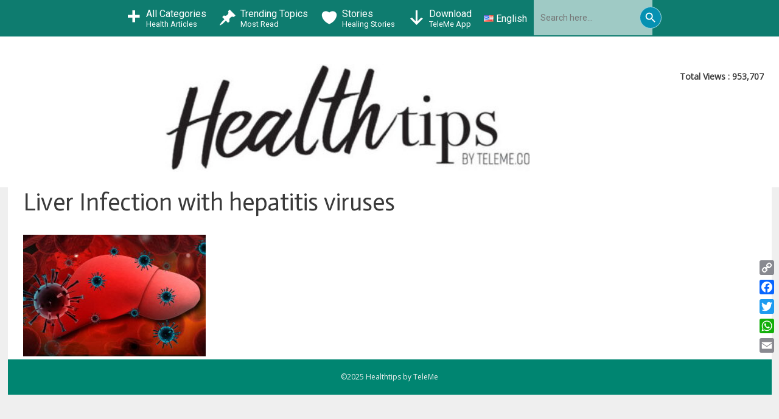

--- FILE ---
content_type: text/html; charset=UTF-8
request_url: https://blog.teleme.co/2021/07/03/viral-hepatitis/liver-infection-with-hepatitis-viruses/
body_size: 26428
content:
<!DOCTYPE html>
<html lang="en-US">
<head>
	<meta charset="UTF-8">
	<meta name='robots' content='index, follow, max-image-preview:large, max-snippet:-1, max-video-preview:-1' />
<link rel="preload" href="https://blog.teleme.co/wp-content/plugins/rate-my-post/public/css/fonts/ratemypost.ttf" type="font/ttf" as="font" crossorigin="anonymous"><meta name="viewport" content="width=device-width, initial-scale=1">
	<!-- This site is optimized with the Yoast SEO plugin v20.9 - https://yoast.com/wordpress/plugins/seo/ -->
	<title>Liver Infection with hepatitis viruses - Healthtips by TeleMe</title>
	<link rel="canonical" href="https://blog.teleme.co/2021/07/03/viral-hepatitis/liver-infection-with-hepatitis-viruses/" />
	<meta property="og:locale" content="en_US" />
	<meta property="og:type" content="article" />
	<meta property="og:title" content="Liver Infection with hepatitis viruses - Healthtips by TeleMe" />
	<meta property="og:description" content="Liver Infection with hepatitis viruses" />
	<meta property="og:url" content="https://blog.teleme.co/2021/07/03/viral-hepatitis/liver-infection-with-hepatitis-viruses/" />
	<meta property="og:site_name" content="Healthtips by TeleMe" />
	<meta property="article:publisher" content="https://www.facebook.com/TeleMe.Malaysia/" />
	<meta property="og:image" content="https://blog.teleme.co/2021/07/03/viral-hepatitis/liver-infection-with-hepatitis-viruses" />
	<meta property="og:image:width" content="1200" />
	<meta property="og:image:height" content="800" />
	<meta property="og:image:type" content="image/jpeg" />
	<meta name="twitter:card" content="summary_large_image" />
	<meta name="twitter:site" content="@telememalaysia" />
	<script type="application/ld+json" class="yoast-schema-graph">{"@context":"https://schema.org","@graph":[{"@type":"WebPage","@id":"https://blog.teleme.co/2021/07/03/viral-hepatitis/liver-infection-with-hepatitis-viruses/","url":"https://blog.teleme.co/2021/07/03/viral-hepatitis/liver-infection-with-hepatitis-viruses/","name":"Liver Infection with hepatitis viruses - Healthtips by TeleMe","isPartOf":{"@id":"https://blog.teleme.co/#website"},"primaryImageOfPage":{"@id":"https://blog.teleme.co/2021/07/03/viral-hepatitis/liver-infection-with-hepatitis-viruses/#primaryimage"},"image":{"@id":"https://blog.teleme.co/2021/07/03/viral-hepatitis/liver-infection-with-hepatitis-viruses/#primaryimage"},"thumbnailUrl":"https://blog.teleme.co/wp-content/uploads/2021/07/viral-hepatitis.jpg","datePublished":"2021-07-03T06:49:58+00:00","dateModified":"2021-07-03T06:49:58+00:00","breadcrumb":{"@id":"https://blog.teleme.co/2021/07/03/viral-hepatitis/liver-infection-with-hepatitis-viruses/#breadcrumb"},"inLanguage":"en-US","potentialAction":[{"@type":"ReadAction","target":["https://blog.teleme.co/2021/07/03/viral-hepatitis/liver-infection-with-hepatitis-viruses/"]}]},{"@type":"ImageObject","inLanguage":"en-US","@id":"https://blog.teleme.co/2021/07/03/viral-hepatitis/liver-infection-with-hepatitis-viruses/#primaryimage","url":"https://blog.teleme.co/wp-content/uploads/2021/07/viral-hepatitis.jpg","contentUrl":"https://blog.teleme.co/wp-content/uploads/2021/07/viral-hepatitis.jpg","width":1200,"height":800,"caption":"Liver Infection with hepatitis viruses"},{"@type":"BreadcrumbList","@id":"https://blog.teleme.co/2021/07/03/viral-hepatitis/liver-infection-with-hepatitis-viruses/#breadcrumb","itemListElement":[{"@type":"ListItem","position":1,"name":"Home","item":"https://blog.teleme.co/"},{"@type":"ListItem","position":2,"name":"Viral Hepatitis","item":"https://blog.teleme.co/2021/07/03/viral-hepatitis/"},{"@type":"ListItem","position":3,"name":"Liver Infection with hepatitis viruses"}]},{"@type":"WebSite","@id":"https://blog.teleme.co/#website","url":"https://blog.teleme.co/","name":"Healthtips by TeleMe","description":"Stay Healthy, Live Strong.","publisher":{"@id":"https://blog.teleme.co/#organization"},"potentialAction":[{"@type":"SearchAction","target":{"@type":"EntryPoint","urlTemplate":"https://blog.teleme.co/?s={search_term_string}"},"query-input":"required name=search_term_string"}],"inLanguage":"en-US"},{"@type":"Organization","@id":"https://blog.teleme.co/#organization","name":"Teleme","url":"https://blog.teleme.co/","logo":{"@type":"ImageObject","inLanguage":"en-US","@id":"https://blog.teleme.co/#/schema/logo/image/","url":"https://blog.teleme.co/wp-content/uploads/2018/01/Webp.net-resizeimage.jpg","contentUrl":"https://blog.teleme.co/wp-content/uploads/2018/01/Webp.net-resizeimage.jpg","width":521,"height":200,"caption":"Teleme"},"image":{"@id":"https://blog.teleme.co/#/schema/logo/image/"},"sameAs":["https://www.facebook.com/TeleMe.Malaysia/","https://twitter.com/telememalaysia","https://www.instagram.com/teleme.malaysia","https://www.linkedin.com/company/teleme-technologies"]}]}</script>
	<!-- / Yoast SEO plugin. -->


<script type='application/javascript'>console.log('PixelYourSite Free version 9.3.8.1');</script>
<link rel='dns-prefetch' href='//static.addtoany.com' />
<link rel='dns-prefetch' href='//www.googletagmanager.com' />
<link href='https://fonts.gstatic.com' crossorigin rel='preconnect' />
<link href='https://fonts.googleapis.com' crossorigin rel='preconnect' />
<link rel="alternate" type="application/rss+xml" title="Healthtips by TeleMe &raquo; Feed" href="https://blog.teleme.co/feed/" />
<link rel="alternate" type="application/rss+xml" title="Healthtips by TeleMe &raquo; Comments Feed" href="https://blog.teleme.co/comments/feed/" />
<link rel='stylesheet' id='lsd-frontend-css' href='https://blog.teleme.co/wp-content/plugins/listdom-pro/assets/css/frontend.css' media='all' />
<link rel='stylesheet' id='google-font-lato-css' href='https://fonts.googleapis.com/css?family=Lato&#038;ver=6.2.8' media='all' />
<link rel='stylesheet' id='lsd-personalized-css' href='https://blog.teleme.co/wp-content/plugins/listdom-pro/assets/css/personalized.css' media='all' />
<link rel='stylesheet' id='fontawesome-css' href='https://blog.teleme.co/wp-content/plugins/listdom-pro/assets/packages/font-awesome/css/font-awesome.min.css' media='all' />
<link rel='stylesheet' id='featherlight-css' href='https://blog.teleme.co/wp-content/plugins/listdom-pro/assets/packages/featherlight/fl.min.css' media='all' />
<link rel='stylesheet' id='select2-css' href='https://blog.teleme.co/wp-content/plugins/listdom-pro/assets/packages/select2/select2.min.css' media='all' />
<link rel='stylesheet' id='generate-fonts-css' href='//fonts.googleapis.com/css?family=Roboto:100,100italic,300,300italic,regular,italic,500,500italic,700,700italic,900,900italic|Actor:regular|Open+Sans:regular' media='all' />
<link rel='stylesheet' id='wp-block-library-css' href='https://blog.teleme.co/wp-includes/css/dist/block-library/style.min.css' media='all' />
<link rel='stylesheet' id='classic-theme-styles-css' href='https://blog.teleme.co/wp-includes/css/classic-themes.min.css' media='all' />
<style id='global-styles-inline-css'>
body{--wp--preset--color--black: #000000;--wp--preset--color--cyan-bluish-gray: #abb8c3;--wp--preset--color--white: #ffffff;--wp--preset--color--pale-pink: #f78da7;--wp--preset--color--vivid-red: #cf2e2e;--wp--preset--color--luminous-vivid-orange: #ff6900;--wp--preset--color--luminous-vivid-amber: #fcb900;--wp--preset--color--light-green-cyan: #7bdcb5;--wp--preset--color--vivid-green-cyan: #00d084;--wp--preset--color--pale-cyan-blue: #8ed1fc;--wp--preset--color--vivid-cyan-blue: #0693e3;--wp--preset--color--vivid-purple: #9b51e0;--wp--preset--color--contrast: var(--contrast);--wp--preset--color--contrast-2: var(--contrast-2);--wp--preset--color--contrast-3: var(--contrast-3);--wp--preset--color--base: var(--base);--wp--preset--color--base-2: var(--base-2);--wp--preset--color--base-3: var(--base-3);--wp--preset--color--accent: var(--accent);--wp--preset--gradient--vivid-cyan-blue-to-vivid-purple: linear-gradient(135deg,rgba(6,147,227,1) 0%,rgb(155,81,224) 100%);--wp--preset--gradient--light-green-cyan-to-vivid-green-cyan: linear-gradient(135deg,rgb(122,220,180) 0%,rgb(0,208,130) 100%);--wp--preset--gradient--luminous-vivid-amber-to-luminous-vivid-orange: linear-gradient(135deg,rgba(252,185,0,1) 0%,rgba(255,105,0,1) 100%);--wp--preset--gradient--luminous-vivid-orange-to-vivid-red: linear-gradient(135deg,rgba(255,105,0,1) 0%,rgb(207,46,46) 100%);--wp--preset--gradient--very-light-gray-to-cyan-bluish-gray: linear-gradient(135deg,rgb(238,238,238) 0%,rgb(169,184,195) 100%);--wp--preset--gradient--cool-to-warm-spectrum: linear-gradient(135deg,rgb(74,234,220) 0%,rgb(151,120,209) 20%,rgb(207,42,186) 40%,rgb(238,44,130) 60%,rgb(251,105,98) 80%,rgb(254,248,76) 100%);--wp--preset--gradient--blush-light-purple: linear-gradient(135deg,rgb(255,206,236) 0%,rgb(152,150,240) 100%);--wp--preset--gradient--blush-bordeaux: linear-gradient(135deg,rgb(254,205,165) 0%,rgb(254,45,45) 50%,rgb(107,0,62) 100%);--wp--preset--gradient--luminous-dusk: linear-gradient(135deg,rgb(255,203,112) 0%,rgb(199,81,192) 50%,rgb(65,88,208) 100%);--wp--preset--gradient--pale-ocean: linear-gradient(135deg,rgb(255,245,203) 0%,rgb(182,227,212) 50%,rgb(51,167,181) 100%);--wp--preset--gradient--electric-grass: linear-gradient(135deg,rgb(202,248,128) 0%,rgb(113,206,126) 100%);--wp--preset--gradient--midnight: linear-gradient(135deg,rgb(2,3,129) 0%,rgb(40,116,252) 100%);--wp--preset--duotone--dark-grayscale: url('#wp-duotone-dark-grayscale');--wp--preset--duotone--grayscale: url('#wp-duotone-grayscale');--wp--preset--duotone--purple-yellow: url('#wp-duotone-purple-yellow');--wp--preset--duotone--blue-red: url('#wp-duotone-blue-red');--wp--preset--duotone--midnight: url('#wp-duotone-midnight');--wp--preset--duotone--magenta-yellow: url('#wp-duotone-magenta-yellow');--wp--preset--duotone--purple-green: url('#wp-duotone-purple-green');--wp--preset--duotone--blue-orange: url('#wp-duotone-blue-orange');--wp--preset--font-size--small: 13px;--wp--preset--font-size--medium: 20px;--wp--preset--font-size--large: 36px;--wp--preset--font-size--x-large: 42px;--wp--preset--spacing--20: 0.44rem;--wp--preset--spacing--30: 0.67rem;--wp--preset--spacing--40: 1rem;--wp--preset--spacing--50: 1.5rem;--wp--preset--spacing--60: 2.25rem;--wp--preset--spacing--70: 3.38rem;--wp--preset--spacing--80: 5.06rem;--wp--preset--shadow--natural: 6px 6px 9px rgba(0, 0, 0, 0.2);--wp--preset--shadow--deep: 12px 12px 50px rgba(0, 0, 0, 0.4);--wp--preset--shadow--sharp: 6px 6px 0px rgba(0, 0, 0, 0.2);--wp--preset--shadow--outlined: 6px 6px 0px -3px rgba(255, 255, 255, 1), 6px 6px rgba(0, 0, 0, 1);--wp--preset--shadow--crisp: 6px 6px 0px rgba(0, 0, 0, 1);}:where(.is-layout-flex){gap: 0.5em;}body .is-layout-flow > .alignleft{float: left;margin-inline-start: 0;margin-inline-end: 2em;}body .is-layout-flow > .alignright{float: right;margin-inline-start: 2em;margin-inline-end: 0;}body .is-layout-flow > .aligncenter{margin-left: auto !important;margin-right: auto !important;}body .is-layout-constrained > .alignleft{float: left;margin-inline-start: 0;margin-inline-end: 2em;}body .is-layout-constrained > .alignright{float: right;margin-inline-start: 2em;margin-inline-end: 0;}body .is-layout-constrained > .aligncenter{margin-left: auto !important;margin-right: auto !important;}body .is-layout-constrained > :where(:not(.alignleft):not(.alignright):not(.alignfull)){max-width: var(--wp--style--global--content-size);margin-left: auto !important;margin-right: auto !important;}body .is-layout-constrained > .alignwide{max-width: var(--wp--style--global--wide-size);}body .is-layout-flex{display: flex;}body .is-layout-flex{flex-wrap: wrap;align-items: center;}body .is-layout-flex > *{margin: 0;}:where(.wp-block-columns.is-layout-flex){gap: 2em;}.has-black-color{color: var(--wp--preset--color--black) !important;}.has-cyan-bluish-gray-color{color: var(--wp--preset--color--cyan-bluish-gray) !important;}.has-white-color{color: var(--wp--preset--color--white) !important;}.has-pale-pink-color{color: var(--wp--preset--color--pale-pink) !important;}.has-vivid-red-color{color: var(--wp--preset--color--vivid-red) !important;}.has-luminous-vivid-orange-color{color: var(--wp--preset--color--luminous-vivid-orange) !important;}.has-luminous-vivid-amber-color{color: var(--wp--preset--color--luminous-vivid-amber) !important;}.has-light-green-cyan-color{color: var(--wp--preset--color--light-green-cyan) !important;}.has-vivid-green-cyan-color{color: var(--wp--preset--color--vivid-green-cyan) !important;}.has-pale-cyan-blue-color{color: var(--wp--preset--color--pale-cyan-blue) !important;}.has-vivid-cyan-blue-color{color: var(--wp--preset--color--vivid-cyan-blue) !important;}.has-vivid-purple-color{color: var(--wp--preset--color--vivid-purple) !important;}.has-black-background-color{background-color: var(--wp--preset--color--black) !important;}.has-cyan-bluish-gray-background-color{background-color: var(--wp--preset--color--cyan-bluish-gray) !important;}.has-white-background-color{background-color: var(--wp--preset--color--white) !important;}.has-pale-pink-background-color{background-color: var(--wp--preset--color--pale-pink) !important;}.has-vivid-red-background-color{background-color: var(--wp--preset--color--vivid-red) !important;}.has-luminous-vivid-orange-background-color{background-color: var(--wp--preset--color--luminous-vivid-orange) !important;}.has-luminous-vivid-amber-background-color{background-color: var(--wp--preset--color--luminous-vivid-amber) !important;}.has-light-green-cyan-background-color{background-color: var(--wp--preset--color--light-green-cyan) !important;}.has-vivid-green-cyan-background-color{background-color: var(--wp--preset--color--vivid-green-cyan) !important;}.has-pale-cyan-blue-background-color{background-color: var(--wp--preset--color--pale-cyan-blue) !important;}.has-vivid-cyan-blue-background-color{background-color: var(--wp--preset--color--vivid-cyan-blue) !important;}.has-vivid-purple-background-color{background-color: var(--wp--preset--color--vivid-purple) !important;}.has-black-border-color{border-color: var(--wp--preset--color--black) !important;}.has-cyan-bluish-gray-border-color{border-color: var(--wp--preset--color--cyan-bluish-gray) !important;}.has-white-border-color{border-color: var(--wp--preset--color--white) !important;}.has-pale-pink-border-color{border-color: var(--wp--preset--color--pale-pink) !important;}.has-vivid-red-border-color{border-color: var(--wp--preset--color--vivid-red) !important;}.has-luminous-vivid-orange-border-color{border-color: var(--wp--preset--color--luminous-vivid-orange) !important;}.has-luminous-vivid-amber-border-color{border-color: var(--wp--preset--color--luminous-vivid-amber) !important;}.has-light-green-cyan-border-color{border-color: var(--wp--preset--color--light-green-cyan) !important;}.has-vivid-green-cyan-border-color{border-color: var(--wp--preset--color--vivid-green-cyan) !important;}.has-pale-cyan-blue-border-color{border-color: var(--wp--preset--color--pale-cyan-blue) !important;}.has-vivid-cyan-blue-border-color{border-color: var(--wp--preset--color--vivid-cyan-blue) !important;}.has-vivid-purple-border-color{border-color: var(--wp--preset--color--vivid-purple) !important;}.has-vivid-cyan-blue-to-vivid-purple-gradient-background{background: var(--wp--preset--gradient--vivid-cyan-blue-to-vivid-purple) !important;}.has-light-green-cyan-to-vivid-green-cyan-gradient-background{background: var(--wp--preset--gradient--light-green-cyan-to-vivid-green-cyan) !important;}.has-luminous-vivid-amber-to-luminous-vivid-orange-gradient-background{background: var(--wp--preset--gradient--luminous-vivid-amber-to-luminous-vivid-orange) !important;}.has-luminous-vivid-orange-to-vivid-red-gradient-background{background: var(--wp--preset--gradient--luminous-vivid-orange-to-vivid-red) !important;}.has-very-light-gray-to-cyan-bluish-gray-gradient-background{background: var(--wp--preset--gradient--very-light-gray-to-cyan-bluish-gray) !important;}.has-cool-to-warm-spectrum-gradient-background{background: var(--wp--preset--gradient--cool-to-warm-spectrum) !important;}.has-blush-light-purple-gradient-background{background: var(--wp--preset--gradient--blush-light-purple) !important;}.has-blush-bordeaux-gradient-background{background: var(--wp--preset--gradient--blush-bordeaux) !important;}.has-luminous-dusk-gradient-background{background: var(--wp--preset--gradient--luminous-dusk) !important;}.has-pale-ocean-gradient-background{background: var(--wp--preset--gradient--pale-ocean) !important;}.has-electric-grass-gradient-background{background: var(--wp--preset--gradient--electric-grass) !important;}.has-midnight-gradient-background{background: var(--wp--preset--gradient--midnight) !important;}.has-small-font-size{font-size: var(--wp--preset--font-size--small) !important;}.has-medium-font-size{font-size: var(--wp--preset--font-size--medium) !important;}.has-large-font-size{font-size: var(--wp--preset--font-size--large) !important;}.has-x-large-font-size{font-size: var(--wp--preset--font-size--x-large) !important;}
.wp-block-navigation a:where(:not(.wp-element-button)){color: inherit;}
:where(.wp-block-columns.is-layout-flex){gap: 2em;}
.wp-block-pullquote{font-size: 1.5em;line-height: 1.6;}
</style>
<link rel='stylesheet' id='owl-carousel-style-css' href='https://blog.teleme.co/wp-content/plugins/post-slider-and-carousel/assets/css/owl.carousel.min.css' media='all' />
<link rel='stylesheet' id='psac-public-style-css' href='https://blog.teleme.co/wp-content/plugins/post-slider-and-carousel/assets/css/psac-public.css' media='all' />
<link rel='stylesheet' id='cc-bmi-calculator-css' href='https://blog.teleme.co/wp-content/plugins/cc-bmi-calculator/cc-bmi-calculator.css' media='all' />
<link rel='stylesheet' id='crp-style-grid-css' href='https://blog.teleme.co/wp-content/plugins/contextual-related-posts/css/grid.min.css' media='all' />
<style id='crp-style-grid-inline-css'>

			.crp_related.crp-grid ul li a.crp_link {
				grid-template-rows: 150px auto;
			}
			.crp_related.crp-grid ul {
				grid-template-columns: repeat(auto-fill, minmax(150px, 1fr));
			}
			
</style>
<link rel='stylesheet' id='dashicons-css' href='https://blog.teleme.co/wp-includes/css/dashicons.min.css' media='all' />
<link rel='stylesheet' id='post-views-counter-frontend-css' href='https://blog.teleme.co/wp-content/plugins/post-views-counter/css/frontend.min.css' media='all' />
<link rel='stylesheet' id='rate-my-post-css' href='https://blog.teleme.co/wp-content/plugins/rate-my-post/public/css/rate-my-post.css' media='all' />
<style id='rate-my-post-inline-css'>
.rmp-widgets-container.rmp-wp-plugin.rmp-main-container .rmp-heading--title {  font-size: 17px;}.rmp-widgets-container.rmp-wp-plugin.rmp-main-container .rmp-heading--subtitle {  font-size: 12px;} .rmp-widgets-container p {  font-size: 12px;}.rmp-social-widget .rmp-icon--social {  font-size: 15px;  padding: 10px;  width: 34px;}.rmp-rating-widget .rmp-icon--ratings {  font-size: 25px;}
</style>
<link rel='stylesheet' id='ivory-search-styles-css' href='https://blog.teleme.co/wp-content/plugins/add-search-to-menu/public/css/ivory-search.min.css' media='all' />
<link rel='stylesheet' id='grw-public-main-css-css' href='https://blog.teleme.co/wp-content/plugins/widget-google-reviews/assets/css/public-main.css' media='all' />
<link rel='stylesheet' id='wordpress-popular-posts-css-css' href='https://blog.teleme.co/wp-content/plugins/wordpress-popular-posts/assets/css/wpp.css' media='all' />
<link rel='stylesheet' id='generate-style-css' href='https://blog.teleme.co/wp-content/themes/generatepress/assets/css/all.min.css' media='all' />
<style id='generate-style-inline-css'>
body{background-color:#efefef;color:#3a3a3a;}a{color:#008571;}a:visited{color:#0191b7;}a:hover, a:focus, a:active{color:#249481;}body .grid-container{max-width:1255px;}.wp-block-group__inner-container{max-width:1255px;margin-left:auto;margin-right:auto;}.site-header .header-image{width:600px;}:root{--contrast:#222222;--contrast-2:#575760;--contrast-3:#b2b2be;--base:#f0f0f0;--base-2:#f7f8f9;--base-3:#ffffff;--accent:#1e73be;}.has-contrast-color{color:var(--contrast);}.has-contrast-background-color{background-color:var(--contrast);}.has-contrast-2-color{color:var(--contrast-2);}.has-contrast-2-background-color{background-color:var(--contrast-2);}.has-contrast-3-color{color:var(--contrast-3);}.has-contrast-3-background-color{background-color:var(--contrast-3);}.has-base-color{color:var(--base);}.has-base-background-color{background-color:var(--base);}.has-base-2-color{color:var(--base-2);}.has-base-2-background-color{background-color:var(--base-2);}.has-base-3-color{color:var(--base-3);}.has-base-3-background-color{background-color:var(--base-3);}.has-accent-color{color:var(--accent);}.has-accent-background-color{background-color:var(--accent);}body, button, input, select, textarea{font-family:"Roboto", sans-serif;font-size:16px;}body{line-height:1.5;}.entry-content > [class*="wp-block-"]:not(:last-child){margin-bottom:1.5em;}.main-navigation .main-nav ul ul li a{font-size:14px;}.sidebar .widget, .footer-widgets .widget{font-size:17px;}h1{font-family:"Actor", sans-serif;font-weight:300;font-size:40px;}h2{font-family:"Actor", sans-serif;font-weight:300;font-size:32px;}h3{font-family:"Actor", sans-serif;font-size:20px;}h4{font-family:"Actor", sans-serif;font-size:inherit;}h5{font-family:"Actor", sans-serif;font-size:inherit;}h6{font-family:"Actor", sans-serif;}.site-info{font-family:"Open Sans", sans-serif;font-size:12px;}@media (max-width:768px){.main-title{font-size:30px;}h1{font-size:30px;}h2{font-size:25px;}}.top-bar{background-color:#636363;color:#ffffff;}.top-bar a{color:#ffffff;}.top-bar a:hover{color:#303030;}.site-header{background-color:#ffffff;color:#3a3a3a;}.site-header a{color:#3a3a3a;}.main-title a,.main-title a:hover{color:#222222;}.site-description{color:#757575;}.mobile-menu-control-wrapper .menu-toggle,.mobile-menu-control-wrapper .menu-toggle:hover,.mobile-menu-control-wrapper .menu-toggle:focus,.has-inline-mobile-toggle #site-navigation.toggled{background-color:rgba(0, 0, 0, 0.02);}.main-navigation,.main-navigation ul ul{background-color:#ffffff;}.main-navigation .main-nav ul li a, .main-navigation .menu-toggle, .main-navigation .menu-bar-items{color:#000000;}.main-navigation .main-nav ul li:not([class*="current-menu-"]):hover > a, .main-navigation .main-nav ul li:not([class*="current-menu-"]):focus > a, .main-navigation .main-nav ul li.sfHover:not([class*="current-menu-"]) > a, .main-navigation .menu-bar-item:hover > a, .main-navigation .menu-bar-item.sfHover > a{color:#8f919e;background-color:#ffffff;}button.menu-toggle:hover,button.menu-toggle:focus,.main-navigation .mobile-bar-items a,.main-navigation .mobile-bar-items a:hover,.main-navigation .mobile-bar-items a:focus{color:#000000;}.main-navigation .main-nav ul li[class*="current-menu-"] > a{color:#8f919e;background-color:#ffffff;}.navigation-search input[type="search"],.navigation-search input[type="search"]:active, .navigation-search input[type="search"]:focus, .main-navigation .main-nav ul li.search-item.active > a, .main-navigation .menu-bar-items .search-item.active > a{color:#8f919e;background-color:#ffffff;}.main-navigation ul ul{background-color:#f6f9fc;}.main-navigation .main-nav ul ul li a{color:#000000;}.main-navigation .main-nav ul ul li:not([class*="current-menu-"]):hover > a,.main-navigation .main-nav ul ul li:not([class*="current-menu-"]):focus > a, .main-navigation .main-nav ul ul li.sfHover:not([class*="current-menu-"]) > a{color:#8f919e;background-color:#f6f9fc;}.main-navigation .main-nav ul ul li[class*="current-menu-"] > a{color:#8f919e;background-color:#f6f9fc;}.separate-containers .inside-article, .separate-containers .comments-area, .separate-containers .page-header, .one-container .container, .separate-containers .paging-navigation, .inside-page-header{background-color:#ffffff;}.entry-meta{color:#595959;}.entry-meta a{color:#595959;}.entry-meta a:hover{color:#008571;}h2{color:#008571;}.sidebar .widget{background-color:#ffffff;}.sidebar .widget .widget-title{color:#000000;}.footer-widgets{color:#000000;background-color:#ffffff;}.footer-widgets a{color:#000000;}.footer-widgets .widget-title{color:#000000;}.site-info{color:#efefef;background-color:#008571;}.site-info a{color:#efefef;}.site-info a:hover{color:#606060;}.footer-bar .widget_nav_menu .current-menu-item a{color:#606060;}input[type="text"],input[type="email"],input[type="url"],input[type="password"],input[type="search"],input[type="tel"],input[type="number"],textarea,select{color:#666666;background-color:#fafafa;border-color:#cccccc;}input[type="text"]:focus,input[type="email"]:focus,input[type="url"]:focus,input[type="password"]:focus,input[type="search"]:focus,input[type="tel"]:focus,input[type="number"]:focus,textarea:focus,select:focus{color:#666666;background-color:#ffffff;border-color:#bfbfbf;}button,html input[type="button"],input[type="reset"],input[type="submit"],a.button,a.wp-block-button__link:not(.has-background){color:#ffffff;background-color:#008571;}button:hover,html input[type="button"]:hover,input[type="reset"]:hover,input[type="submit"]:hover,a.button:hover,button:focus,html input[type="button"]:focus,input[type="reset"]:focus,input[type="submit"]:focus,a.button:focus,a.wp-block-button__link:not(.has-background):active,a.wp-block-button__link:not(.has-background):focus,a.wp-block-button__link:not(.has-background):hover{color:#ffffff;background-color:#249481;}a.generate-back-to-top{background-color:rgba( 0,0,0,0.4 );color:#efefef;}a.generate-back-to-top:hover,a.generate-back-to-top:focus{background-color:rgba( 0,0,0,0.6 );color:#ffffff;}@media (max-width:768px){.main-navigation .menu-bar-item:hover > a, .main-navigation .menu-bar-item.sfHover > a{background:none;color:#000000;}}.inside-top-bar{padding:10px;}.inside-header{padding:45px 25px 25px 25px;}.separate-containers .inside-article, .separate-containers .comments-area, .separate-containers .page-header, .separate-containers .paging-navigation, .one-container .site-content, .inside-page-header{padding:0px 25px 0px 25px;}.site-main .wp-block-group__inner-container{padding:0px 25px 0px 25px;}.entry-content .alignwide, body:not(.no-sidebar) .entry-content .alignfull{margin-left:-25px;width:calc(100% + 50px);max-width:calc(100% + 50px);}.one-container.right-sidebar .site-main,.one-container.both-right .site-main{margin-right:25px;}.one-container.left-sidebar .site-main,.one-container.both-left .site-main{margin-left:25px;}.one-container.both-sidebars .site-main{margin:0px 25px 0px 25px;}.separate-containers .widget, .separate-containers .site-main > *, .separate-containers .page-header, .widget-area .main-navigation{margin-bottom:0px;}.separate-containers .site-main{margin:0px;}.both-right.separate-containers .inside-left-sidebar{margin-right:0px;}.both-right.separate-containers .inside-right-sidebar{margin-left:0px;}.both-left.separate-containers .inside-left-sidebar{margin-right:0px;}.both-left.separate-containers .inside-right-sidebar{margin-left:0px;}.separate-containers .page-header-image, .separate-containers .page-header-contained, .separate-containers .page-header-image-single, .separate-containers .page-header-content-single{margin-top:0px;}.separate-containers .inside-right-sidebar, .separate-containers .inside-left-sidebar{margin-top:0px;margin-bottom:0px;}.rtl .menu-item-has-children .dropdown-menu-toggle{padding-left:20px;}.rtl .main-navigation .main-nav ul li.menu-item-has-children > a{padding-right:20px;}.site-info{padding:20px;}@media (max-width:768px){.separate-containers .inside-article, .separate-containers .comments-area, .separate-containers .page-header, .separate-containers .paging-navigation, .one-container .site-content, .inside-page-header{padding:0px 20px 0px 20px;}.site-main .wp-block-group__inner-container{padding:0px 20px 0px 20px;}.site-info{padding-right:10px;padding-left:10px;}.entry-content .alignwide, body:not(.no-sidebar) .entry-content .alignfull{margin-left:-20px;width:calc(100% + 40px);max-width:calc(100% + 40px);}}.one-container .sidebar .widget{padding:0px;}/* End cached CSS */@media (max-width:768px){.main-navigation .menu-toggle,.main-navigation .mobile-bar-items,.sidebar-nav-mobile:not(#sticky-placeholder){display:block;}.main-navigation ul,.gen-sidebar-nav{display:none;}[class*="nav-float-"] .site-header .inside-header > *{float:none;clear:both;}}
.post-image:not(:first-child), .page-content:not(:first-child), .entry-content:not(:first-child), .entry-summary:not(:first-child), footer.entry-meta{margin-top:2.3em;}.post-image-above-header .inside-article div.featured-image, .post-image-above-header .inside-article div.post-image{margin-bottom:2.3em;}
</style>
<link rel='stylesheet' id='generate-font-icons-css' href='https://blog.teleme.co/wp-content/themes/generatepress/assets/css/components/font-icons.min.css' media='all' />
<link rel='stylesheet' id='pscrollbar-css' href='https://blog.teleme.co/wp-content/plugins/quadmenu/assets/frontend/pscrollbar/perfect-scrollbar.min.css' media='all' />
<link rel='stylesheet' id='owlcarousel-css' href='https://blog.teleme.co/wp-content/plugins/quadmenu/assets/frontend/owlcarousel/owl.carousel.min.css' media='all' />
<link rel='stylesheet' id='quadmenu-normalize-css' href='https://blog.teleme.co/wp-content/plugins/quadmenu/assets/frontend/css/quadmenu-normalize.css' media='all' />
<link rel='stylesheet' id='quadmenu-widgets-css' href='https://blog.teleme.co/wp-content/uploads/generatepress/quadmenu-widgets.css' media='all' />
<link rel='stylesheet' id='quadmenu-css' href='https://blog.teleme.co/wp-content/plugins/quadmenu/build/frontend/style.css' media='all' />
<link rel='stylesheet' id='quadmenu-locations-css' href='https://blog.teleme.co/wp-content/uploads/generatepress/quadmenu-locations.css' media='all' />
<link rel='stylesheet' id='addtoany-css' href='https://blog.teleme.co/wp-content/plugins/add-to-any/addtoany.min.css' media='all' />
<link rel='stylesheet' id='generate-blog-columns-css' href='https://blog.teleme.co/wp-content/plugins/gp-premium/blog/functions/css/columns.min.css' media='all' />
<link rel='stylesheet' id='generate-secondary-nav-css' href='https://blog.teleme.co/wp-content/plugins/gp-premium/secondary-nav/functions/css/style.min.css' media='all' />
<style id='generate-secondary-nav-inline-css'>
.secondary-navigation{background-color:#636363;}.secondary-navigation .main-nav ul li a,.secondary-navigation .menu-toggle,.secondary-menu-bar-items .menu-bar-item > a{color:#ffffff;}.secondary-navigation .secondary-menu-bar-items{color:#ffffff;}button.secondary-menu-toggle:hover,button.secondary-menu-toggle:focus{color:#ffffff;}.widget-area .secondary-navigation{margin-bottom:0px;}.secondary-navigation ul ul{background-color:#303030;top:auto;}.secondary-navigation .main-nav ul ul li a{color:#ffffff;}.secondary-navigation .main-nav ul li:not([class*="current-menu-"]):hover > a, .secondary-navigation .main-nav ul li:not([class*="current-menu-"]):focus > a, .secondary-navigation .main-nav ul li.sfHover:not([class*="current-menu-"]) > a, .secondary-menu-bar-items .menu-bar-item:hover > a{color:#ffffff;background-color:#303030;}.secondary-navigation .main-nav ul ul li:not([class*="current-menu-"]):hover > a,.secondary-navigation .main-nav ul ul li:not([class*="current-menu-"]):focus > a,.secondary-navigation .main-nav ul ul li.sfHover:not([class*="current-menu-"]) > a{color:#ffffff;background-color:#474747;}.secondary-navigation .main-nav ul li[class*="current-menu-"] > a{color:#222222;background-color:#ffffff;}.secondary-navigation .main-nav ul ul li[class*="current-menu-"] > a{color:#ffffff;background-color:#474747;}@media (max-width:768px) {.secondary-menu-bar-items .menu-bar-item:hover > a{background: none;color: #ffffff;}}
</style>
<link rel='stylesheet' id='generate-secondary-nav-mobile-css' href='https://blog.teleme.co/wp-content/plugins/gp-premium/secondary-nav/functions/css/style-mobile.min.css' media='all' />
<link rel='stylesheet' id='redux-google-fonts-quadmenu_generatepress-css' href='https://fonts.googleapis.com/css?family=Roboto%3A400&#038;ver=1670406416' media='all' />
<script src='https://blog.teleme.co/wp-includes/js/jquery/jquery.min.js' id='jquery-core-js'></script>
<script src='https://blog.teleme.co/wp-content/plugins/listdom-pro/assets/packages/owl-carousel/owl.carousel.min.js' id='owl-js'></script>
<script src='https://blog.teleme.co/wp-content/plugins/listdom-pro/assets/packages/featherlight/fl.min.js' id='featherlight-js'></script>
<script src='https://blog.teleme.co/wp-content/plugins/listdom-pro/assets/packages/select2/select2.full.min.js' id='select2-js'></script>
<script id='addtoany-core-js-before'>
window.a2a_config=window.a2a_config||{};a2a_config.callbacks=[];a2a_config.overlays=[];a2a_config.templates={};
</script>
<script async src='https://static.addtoany.com/menu/page.js' id='addtoany-core-js'></script>
<script async src='https://blog.teleme.co/wp-content/plugins/add-to-any/addtoany.min.js' id='addtoany-jquery-js'></script>
<script defer="defer" src='https://blog.teleme.co/wp-content/plugins/widget-google-reviews/assets/js/public-main.js' id='grw-public-main-js-js'></script>
<script id='wpp-json' type="application/json">
{"sampling_active":0,"sampling_rate":100,"ajax_url":"https:\/\/blog.teleme.co\/wp-json\/wordpress-popular-posts\/v1\/popular-posts","api_url":"https:\/\/blog.teleme.co\/wp-json\/wordpress-popular-posts","ID":14478,"token":"0d6d2171af","lang":"en","debug":0}
</script>
<script src='https://blog.teleme.co/wp-content/plugins/wordpress-popular-posts/assets/js/wpp.min.js' id='wpp-js-js'></script>
<script id='wp-statistics-tracker-js-extra'>
var WP_Statistics_Tracker_Object = {"hitRequestUrl":"https:\/\/blog.teleme.co\/wp-json\/wp-statistics\/v2\/hit?wp_statistics_hit_rest=yes&track_all=1&current_page_type=post_type_attachment&current_page_id=14478&search_query&page_uri=LzIwMjEvMDcvMDMvdmlyYWwtaGVwYXRpdGlzL2xpdmVyLWluZmVjdGlvbi13aXRoLWhlcGF0aXRpcy12aXJ1c2VzLw=","keepOnlineRequestUrl":"https:\/\/blog.teleme.co\/wp-json\/wp-statistics\/v2\/online?wp_statistics_hit_rest=yes&track_all=1&current_page_type=post_type_attachment&current_page_id=14478&search_query&page_uri=LzIwMjEvMDcvMDMvdmlyYWwtaGVwYXRpdGlzL2xpdmVyLWluZmVjdGlvbi13aXRoLWhlcGF0aXRpcy12aXJ1c2VzLw=","option":{"dntEnabled":false,"cacheCompatibility":"1"}};
</script>
<script src='https://blog.teleme.co/wp-content/plugins/wp-statistics/assets/js/tracker.js' id='wp-statistics-tracker-js'></script>
<script src='https://blog.teleme.co/wp-content/plugins/pixelyoursite/dist/scripts/jquery.bind-first-0.2.3.min.js' id='jquery-bind-first-js'></script>
<script src='https://blog.teleme.co/wp-content/plugins/pixelyoursite/dist/scripts/js.cookie-2.1.3.min.js' id='js-cookie-pys-js'></script>
<script id='pys-js-extra'>
var pysOptions = {"staticEvents":{"facebook":{"init_event":[{"delay":0,"type":"static","name":"PageView","pixelIds":["1810045665927631"],"eventID":"e9053608-1339-4d2b-b139-c2f1c595c741","params":{"page_title":"Liver Infection with hepatitis viruses","post_type":"attachment","post_id":14478,"plugin":"PixelYourSite","user_role":"guest","event_url":"blog.teleme.co\/2021\/07\/03\/viral-hepatitis\/liver-infection-with-hepatitis-viruses\/"},"e_id":"init_event","ids":[],"hasTimeWindow":false,"timeWindow":0,"woo_order":"","edd_order":""}]}},"dynamicEvents":{"automatic_event_form":{"facebook":{"delay":0,"type":"dyn","name":"Form","pixelIds":["1810045665927631"],"eventID":"efac43c5-cba1-4f45-882a-8902c5e3f3d8","params":{"page_title":"Liver Infection with hepatitis viruses","post_type":"attachment","post_id":14478,"plugin":"PixelYourSite","user_role":"guest","event_url":"blog.teleme.co\/2021\/07\/03\/viral-hepatitis\/liver-infection-with-hepatitis-viruses\/"},"e_id":"automatic_event_form","ids":[],"hasTimeWindow":false,"timeWindow":0,"woo_order":"","edd_order":""}},"automatic_event_download":{"facebook":{"delay":0,"type":"dyn","name":"Download","extensions":["","doc","exe","js","pdf","ppt","tgz","zip","xls"],"pixelIds":["1810045665927631"],"eventID":"a92d1fb1-44b5-4806-94fa-814712fa2bcb","params":{"page_title":"Liver Infection with hepatitis viruses","post_type":"attachment","post_id":14478,"plugin":"PixelYourSite","user_role":"guest","event_url":"blog.teleme.co\/2021\/07\/03\/viral-hepatitis\/liver-infection-with-hepatitis-viruses\/"},"e_id":"automatic_event_download","ids":[],"hasTimeWindow":false,"timeWindow":0,"woo_order":"","edd_order":""}},"automatic_event_comment":{"facebook":{"delay":0,"type":"dyn","name":"Comment","pixelIds":["1810045665927631"],"eventID":"7daae131-7395-4458-a9e2-d2c678e423f0","params":{"page_title":"Liver Infection with hepatitis viruses","post_type":"attachment","post_id":14478,"plugin":"PixelYourSite","user_role":"guest","event_url":"blog.teleme.co\/2021\/07\/03\/viral-hepatitis\/liver-infection-with-hepatitis-viruses\/"},"e_id":"automatic_event_comment","ids":[],"hasTimeWindow":false,"timeWindow":0,"woo_order":"","edd_order":""}}},"triggerEvents":[],"triggerEventTypes":[],"facebook":{"pixelIds":["1810045665927631"],"advancedMatching":[],"removeMetadata":false,"contentParams":{"post_type":"attachment","post_id":14478,"content_name":"Liver Infection with hepatitis viruses","tags":"","categories":"English"},"commentEventEnabled":true,"wooVariableAsSimple":false,"downloadEnabled":true,"formEventEnabled":true,"ajaxForServerEvent":true,"serverApiEnabled":true,"wooCRSendFromServer":false},"debug":"","siteUrl":"https:\/\/blog.teleme.co","ajaxUrl":"https:\/\/blog.teleme.co\/wp-admin\/admin-ajax.php","ajax_event":"2e1945b1e7","enable_remove_download_url_param":"1","cookie_duration":"7","last_visit_duration":"60","enable_success_send_form":"","gdpr":{"ajax_enabled":false,"all_disabled_by_api":false,"facebook_disabled_by_api":false,"analytics_disabled_by_api":false,"google_ads_disabled_by_api":false,"pinterest_disabled_by_api":false,"bing_disabled_by_api":false,"facebook_prior_consent_enabled":true,"analytics_prior_consent_enabled":true,"google_ads_prior_consent_enabled":null,"pinterest_prior_consent_enabled":true,"bing_prior_consent_enabled":true,"cookiebot_integration_enabled":false,"cookiebot_facebook_consent_category":"marketing","cookiebot_analytics_consent_category":"statistics","cookiebot_google_ads_consent_category":null,"cookiebot_pinterest_consent_category":"marketing","cookiebot_bing_consent_category":"marketing","consent_magic_integration_enabled":false,"real_cookie_banner_integration_enabled":false,"cookie_notice_integration_enabled":false,"cookie_law_info_integration_enabled":false},"woo":{"enabled":false},"edd":{"enabled":false}};
</script>
<script src='https://blog.teleme.co/wp-content/plugins/pixelyoursite/dist/scripts/public.js' id='pys-js'></script>

<!-- Google tag (gtag.js) snippet added by Site Kit -->

<!-- Google Analytics snippet added by Site Kit -->
<script src='https://www.googletagmanager.com/gtag/js?id=GT-P848PRT' id='google_gtagjs-js' async></script>
<script id='google_gtagjs-js-after'>
window.dataLayer = window.dataLayer || [];function gtag(){dataLayer.push(arguments);}
gtag("set","linker",{"domains":["blog.teleme.co"]});
gtag("js", new Date());
gtag("set", "developer_id.dZTNiMT", true);
gtag("config", "GT-P848PRT");
</script>

<!-- End Google tag (gtag.js) snippet added by Site Kit -->
<script src='https://blog.teleme.co/wp-content/plugins/wp-webinarsystem/includes/js/moment-with-locales.min.js' id='wpws-moment-js'></script>
<link rel="https://api.w.org/" href="https://blog.teleme.co/wp-json/" /><link rel="alternate" type="application/json" href="https://blog.teleme.co/wp-json/wp/v2/media/14478" /><link rel="EditURI" type="application/rsd+xml" title="RSD" href="https://blog.teleme.co/xmlrpc.php?rsd" />
<link rel="wlwmanifest" type="application/wlwmanifest+xml" href="https://blog.teleme.co/wp-includes/wlwmanifest.xml" />
<meta name="generator" content="WordPress 6.2.8" />
<link rel='shortlink' href='https://blog.teleme.co/?p=14478' />
<link rel="alternate" type="application/json+oembed" href="https://blog.teleme.co/wp-json/oembed/1.0/embed?url=https%3A%2F%2Fblog.teleme.co%2F2021%2F07%2F03%2Fviral-hepatitis%2Fliver-infection-with-hepatitis-viruses%2F%23main" />
<link rel="alternate" type="text/xml+oembed" href="https://blog.teleme.co/wp-json/oembed/1.0/embed?url=https%3A%2F%2Fblog.teleme.co%2F2021%2F07%2F03%2Fviral-hepatitis%2Fliver-infection-with-hepatitis-viruses%2F%23main&#038;format=xml" />

		<!-- GA Google Analytics @ https://m0n.co/ga -->
		<script>
			(function(i,s,o,g,r,a,m){i['GoogleAnalyticsObject']=r;i[r]=i[r]||function(){
			(i[r].q=i[r].q||[]).push(arguments)},i[r].l=1*new Date();a=s.createElement(o),
			m=s.getElementsByTagName(o)[0];a.async=1;a.src=g;m.parentNode.insertBefore(a,m)
			})(window,document,'script','https://www.google-analytics.com/analytics.js','ga');
			ga('create', 'G-ZGQ772Z52T', 'auto');
			ga('require', 'displayfeatures');
			ga('require', 'linkid');
			ga('set', 'anonymizeIp', true);
			ga('set', 'forceSSL', true);
			ga('send', 'pageview');
		</script>

	<meta name="generator" content="Site Kit by Google 1.129.1" />		<script type="text/javascript">
			var _statcounter = _statcounter || [];
			_statcounter.push({"tags": {"author": "teleme.malaysia"}});
		</script>
		        <script type="text/javascript">
          var wpws_ajaxurl = 'https://blog.teleme.co/wp-admin/admin-ajax.php';
        </script>
                    <style id="wpp-loading-animation-styles">@-webkit-keyframes bgslide{from{background-position-x:0}to{background-position-x:-200%}}@keyframes bgslide{from{background-position-x:0}to{background-position-x:-200%}}.wpp-widget-placeholder,.wpp-widget-block-placeholder{margin:0 auto;width:60px;height:3px;background:#dd3737;background:linear-gradient(90deg,#dd3737 0%,#571313 10%,#dd3737 100%);background-size:200% auto;border-radius:3px;-webkit-animation:bgslide 1s infinite linear;animation:bgslide 1s infinite linear}</style>
            <!-- Analytics by WP Statistics v14.1.2 - https://wp-statistics.com/ -->

	<meta name="viewport" content="width=device-width, initial-scale=1.0">

	
<!-- Google Tag Manager snippet added by Site Kit -->
<script>
			( function( w, d, s, l, i ) {
				w[l] = w[l] || [];
				w[l].push( {'gtm.start': new Date().getTime(), event: 'gtm.js'} );
				var f = d.getElementsByTagName( s )[0],
					j = d.createElement( s ), dl = l != 'dataLayer' ? '&l=' + l : '';
				j.async = true;
				j.src = 'https://www.googletagmanager.com/gtm.js?id=' + i + dl;
				f.parentNode.insertBefore( j, f );
			} )( window, document, 'script', 'dataLayer', 'GTM-WVRJMHX' );
			
</script>

<!-- End Google Tag Manager snippet added by Site Kit -->
<link rel="icon" href="https://blog.teleme.co/wp-content/uploads/2022/11/cropped-Teleme-App-Logo-32x32.png" sizes="32x32" />
<link rel="icon" href="https://blog.teleme.co/wp-content/uploads/2022/11/cropped-Teleme-App-Logo-192x192.png" sizes="192x192" />
<link rel="apple-touch-icon" href="https://blog.teleme.co/wp-content/uploads/2022/11/cropped-Teleme-App-Logo-180x180.png" />
<meta name="msapplication-TileImage" content="https://blog.teleme.co/wp-content/uploads/2022/11/cropped-Teleme-App-Logo-270x270.png" />
		<style id="wp-custom-css">
			.main-navigation .menu-toggle, .main-navigation .mobile-bar-items, .sidebar-nav-mobile:not(#sticky-placeholder) {
    display: none;
}
#quadmenu.quadmenu-default_theme .quadmenu-navbar-nav>li.quadmenu-item-type-search>form input {
	color: black;align-content
}
#quadmenu .quadmenu-navbar-nav li.quadmenu-item input, #quadmenu .quadmenu-navbar-nav li.quadmenu-item select, #quadmenu .quadmenu-navbar-nav li.quadmenu-item textarea {
    box-shadow: none;
    background-color: rgba(226,226,226,0.42);
}
#quadmenu .quadmenu-navbar-nav>li.quadmenu-item-type-search>form>.quadmenu-item-content>.quadmenu-icon {
    position: absolute;
    top: 50%;
    margin-top: -0.5em;
    right: 15px;
    opacity: 1;
}
#quadmenu .quadmenu-navbar-nav li.quadmenu-item .quadmenu-icon {
    display: inline-block;
    font-size: 30px;
    width: 1em;
    height: inherit;
    line-height: inherit;
}
#quadmenu.quadmenu-default_theme {
    background-color: #0e7c6f;
    color: white;
}
#quadmenu:not(.quadmenu-is-horizontal) .quadmenu-navbar-nav li.quadmenu-item.open:not(.closing)>.quadmenu-dropdown-menu {
    display: block;
    position: relative;
	  max-height: fit-content!important;
}
#quadmenu button, #quadmenu input, #quadmenu optgroup, #quadmenu select, #quadmenu textarea {
    color: #666;
    font: inherit;
    margin: 0;
}
.is-form-style input.is-search-input {
    background: #ffffff99;
    background-image: none!important;
    color: #333;
    padding: 10px 10px;
    margin: 0;
    outline: 0!important;
    font-size: 14px!important;
    height: 36px;
    min-height: 0;
    line-height: 1;
    border-radius: 0;
    border: solid 1px #ccc0!important;
    font-family: arial;
    width: 100%;
    -webkit-box-sizing: border-box;
    -moz-box-sizing: border-box;
    box-sizing: border-box;
}
.is-form-style .is-search-submit path {
    fill: #ffffff;
}
.is-form-style input.is-search-submit, .is-search-icon {
    display: inline-block!important;
    color: #666;
    background: #0591b2;
    box-shadow: none!important;
    outline: 0;
    margin: 0;
    font-size: 14px!important;
    border: 1px solid #ffffff91;;
    border-radius: 50px;
    line-height: 1;
    height: 36px;
    text-transform: capitalize;
    vertical-align: middle;
    -webkit-transition: background-color .1s ease-in-out;
    -moz-transition: background-color .1s ease-in-out;
    -o-transition: background-color .1s ease-in-out;
    transition: background-color .1s ease-in-out;
    -webkit-box-sizing: border-box;
    -moz-box-sizing: border-box;
    box-sizing: border-box;
}
.corona-item {
    background: #fefefe!important;
    padding: 0;
    margin-bottom: 0;
    /* box-shadow: 0px 3px 5px #dadada; */
    /* background-image: url(../images/world.png); */
    /* background-repeat: no-repeat; */
    /* background-position: top 10px right 10px; */
    /* background-blend-mode: overlay; */
    background-size: 80px;
}
#quadmenu .widget.widget_text p {
    line-height: 1.45;
    margin-bottom: 10px;
    color: black!important;
}
.lsd-row .lsd-col-4, .lsd-form-row .lsd-col-4 {
    flex: 0 0 33.333333%;
    max-width: 33.333333%;
    padding: 0;
}
body, button, input, select, textarea {
    font-family: "Open Sans", sans-serif;
    font-size: 13px;
}
.lsd-grid-view-wrapper.lsd-style-style1 .lsd-grid-view-listings-wrapper .lsd-row>div .lsd-listing .lsd-listing-body .lsd-listing-address {
    color: #4a4a4a;
    font-size: 15px;
    height: 45px;
}
.lsd-infowindow-wrapper.lsd-infowindow-style1 .lsd-infowindow-container.lsd-font-m.lsd-color-m-brd .lsd-listing-address {
	height: 40px;
}
.entry-content > [class*="wp-block-"]:not(:last-child) {
    margin-bottom: 1.5em;
	  text-align: center;
}
.lsd-halfmap-view-wrapper .lsd-listing-map-fixed {
    top: 0;
	position: initial!important;
    bottom: 0;
    right: 0;
}

.lsd-halfmap-view-wrapper.lsd-style-style1 .lsd-halfmap-view-listings-wrapper.lsd-viewstyle-grid .lsd-row>div .lsd-listing .lsd-listing-body .lsd-listing-address {
    color: #4a4a4a;
    font-size: 15px;
    height: 45px!important;
}

#quadmenu .quadmenu-navbar-nav li.quadmenu-item.quadmenu-has-icon>a>.quadmenu-item-content>.quadmenu-icon {
    padding-right: 0.2em;
}

#quadmenu.quadmenu-is-horizontal .quadmenu-navbar-nav>li.quadmenu-item:not(.quadmenu-item-type-button)>a>.quadmenu-item-content, #quadmenu.quadmenu-is-horizontal .quadmenu-navbar-nav>li.quadmenu-item:not(.quadmenu-item-type-button)>a>.quadmenu-toggle-container {
    padding-top: 0;
    padding-bottom: 0;
    padding: 0px 10px;
}

.uabb-image-carousel-content {
    position: relative;
    text-align: center;
    overflow: hidden;
    border-radius: 30px;
}

#wpsvccount, #wpsvcattribution {
  display: none;
}

#wpsvctotalviews {
    text-align: left;
    font-size: medium;
	  font-weight: 600;
}

.custom-html-widget {
    padding-top: 10px;
    text-align: left;
}

.header-widget .widget {
    padding: 0 0 0px;
    margin-bottom: 0;
}

.qcichartcovid19-card {
    text-align: center;
    margin: .5rem 0;
    padding: 1.5rem 1rem;
    background: rgb(255 255 255 / 0%)!important;
    font-family: inherit;
    border-radius: 5px;
    color: #fff;
}

#qcichartcovid19-col qcichartcovid19-confirmed
.qcichartcovid19-card .qcichartcovid19-num {
    font-weight: 700;
    color: aquamarine;
}

#canvas-holder {
    display: none;
}

.cov-chart {
    position: relative;
    width: 400px;
    margin: auto;
    background-color: #fff;
    color: #333;
    padding: 0px!important;
    border-radius: 40px;
    box-shadow: 0 0 30px 0 #f1f1f1;
}

.cov-chart h5 {
    font-size: 16px!important;
    margin-bottom: 0px!important;
	  text-align: left;
}

.cov-chart .cov-icon {
    position: absolute;
    top: 30px;
    right: 30px;
    font-size: 100px;
    color: #333;
    display: none;
}

.cov-chart h3 {
    font-size: 18px!important;
	  text-align: left;
}

ul.chart-list {
    list-style: none;
    padding: 0 0!important;
    margin: 0;
    text-align: left;
}

@media screen and (max-width: 769px) {#shortcodes-ultimate-2 {
    display: none;
}
}

@media screen and (max-width: 769px) {#wpsvctotalviews {
	text-align: center!important;
}
}

.header-widget {
    float: right;
    overflow: hidden;
    max-width: 25%!important;
}

@media (max-width: 768px)
{.header-widget {
    float: left!important;
    max-width: 100%!important;
    text-align: center;
}
}

.secondary-nav-aligned-center .secondary-navigation ul.secondary-menu, .secondary-nav-aligned-right .secondary-navigation ul.secondary-menu {
    font-size: 0;
    background: linear-gradient(
90deg
, #0e7c6f 0, #0191b7 90%);
}

button.secondary-menu-toggle:hover, button.secondary-menu-toggle:focus {
    color: #ffffff;
    background: linear-gradient(
90deg
, #0e7c6f 0, #0191b7 90%);
}

@media (max-width: 768px)
.secondary-navigation .menu-toggle {
    display: block;
    background: linear-gradient(
90deg
, #0e7c6f 0, #0191b7 90%);
}

.secondary-navigation {
    background: linear-gradient(
90deg
, #0e7c6f 0, #0191b7 90%);
}

.menu-toggle:before {
    content: "\f1ab";
    font-family: 'FontAwesome';
    width: 1.28571429 em;
    text-align: center;
    display: inline-block;
    font-size: x-large;
}

.menu-toggle .mobile-menu {
    padding-left: 3
px
;
    font-size: x-large;
}

button.menu-toggle {
    background: linear-gradient(
90deg
, #0e7c6f 0, #0191b7 90%);
    width: 100%;
    border: 0;
    text-align: center;
}

.pum-theme-15590 .pum-content+.pum-close, .pum-theme-default-theme .pum-content+.pum-close {
    position: static!important;
    height: auto;
    width: auto;
    left: auto;
    right: 0;
    bottom: auto;
    top: 0;
    padding: 7px;
    color: #eeeeee;
    font-family: inherit;
    font-weight: 400;
    font-size: 7px;
    font-style: inherit;
    line-height: 3px!important;
    border: 1px none #fff;
    border-radius: 0;
    box-shadow: 1px 1px 3px 0px rgb(2 2 2 / 23%);
    text-shadow: 0px 0px 0px rgb(0 0 0 / 23%);
    background-color: #259481!important;
}

.gform_wrapper .gform_footer input.button, .gform_wrapper .gform_footer input[type=submit], .gform_wrapper .gform_page_footer input.button, .gform_wrapper .gform_page_footer input[type=submit] {
    font-size: 1em;
    width: 100%;
    margin: 0 0 16px 0;
    border-radius: 30px;
	box-shadow: 2px 3px #0000004d;;
}

button:hover, html input[type="button"]:hover, input[type="reset"]:hover, input[type="submit"]:hover, a.button:hover, button:focus, html input[type="button"]:focus, input[type="reset"]:focus, input[type="submit"]:focus, a.button:focus, a.wp-block-button__link:not(.has-background):active, a.wp-block-button__link:not(.has-background):focus, a.wp-block-button__link:not(.has-background):hover {
    color: #ffffff;
    background-color: black;
}

body .gform_wrapper .gform_footer input[type=submit]:active {
box-shadow: 1px 1px #00000000;
}		</style>
					<style type="text/css">
					.is-form-id-12088 .is-search-submit:focus,
			.is-form-id-12088 .is-search-submit:hover,
			.is-form-id-12088 .is-search-submit,
            .is-form-id-12088 .is-search-icon {
			color: #3498db !important;            background-color: #0e7c6f !important;            border-color: #f1c40f !important;			}
                        	.is-form-id-12088 .is-search-submit path {
					fill: #3498db !important;            	}
            			.is-form-id-12088 .is-search-input::-webkit-input-placeholder {
			    color: #ffffff !important;
			}
			.is-form-id-12088 .is-search-input:-moz-placeholder {
			    color: #ffffff !important;
			    opacity: 1;
			}
			.is-form-id-12088 .is-search-input::-moz-placeholder {
			    color: #ffffff !important;
			    opacity: 1;
			}
			.is-form-id-12088 .is-search-input:-ms-input-placeholder {
			    color: #ffffff !important;
			}
                        			.is-form-style-1.is-form-id-12088 .is-search-input:focus,
			.is-form-style-1.is-form-id-12088 .is-search-input:hover,
			.is-form-style-1.is-form-id-12088 .is-search-input,
			.is-form-style-2.is-form-id-12088 .is-search-input:focus,
			.is-form-style-2.is-form-id-12088 .is-search-input:hover,
			.is-form-style-2.is-form-id-12088 .is-search-input,
			.is-form-style-3.is-form-id-12088 .is-search-input:focus,
			.is-form-style-3.is-form-id-12088 .is-search-input:hover,
			.is-form-style-3.is-form-id-12088 .is-search-input,
			.is-form-id-12088 .is-search-input:focus,
			.is-form-id-12088 .is-search-input:hover,
			.is-form-id-12088 .is-search-input {
                                color: #ffffff !important;                                                                background-color: #1e72bd !important;			}
                        			</style>
		</head>

<body class="attachment attachment-template-default single single-attachment postid-14478 attachmentid-14478 attachment-jpeg wp-custom-logo wp-embed-responsive post-image-aligned-center secondary-nav-above-header secondary-nav-aligned-center lsd-theme-generatepress generatepress no-sidebar nav-above-header separate-containers fluid-header active-footer-widgets-0 nav-aligned-center header-aligned-center dropdown-hover" itemtype="https://schema.org/Blog" itemscope>
			<!-- Google Tag Manager (noscript) snippet added by Site Kit -->
		<noscript>
			<iframe src="https://www.googletagmanager.com/ns.html?id=GTM-WVRJMHX" height="0" width="0" style="display:none;visibility:hidden"></iframe>
		</noscript>
		<!-- End Google Tag Manager (noscript) snippet added by Site Kit -->
		<svg xmlns="http://www.w3.org/2000/svg" viewBox="0 0 0 0" width="0" height="0" focusable="false" role="none" style="visibility: hidden; position: absolute; left: -9999px; overflow: hidden;" ><defs><filter id="wp-duotone-dark-grayscale"><feColorMatrix color-interpolation-filters="sRGB" type="matrix" values=" .299 .587 .114 0 0 .299 .587 .114 0 0 .299 .587 .114 0 0 .299 .587 .114 0 0 " /><feComponentTransfer color-interpolation-filters="sRGB" ><feFuncR type="table" tableValues="0 0.49803921568627" /><feFuncG type="table" tableValues="0 0.49803921568627" /><feFuncB type="table" tableValues="0 0.49803921568627" /><feFuncA type="table" tableValues="1 1" /></feComponentTransfer><feComposite in2="SourceGraphic" operator="in" /></filter></defs></svg><svg xmlns="http://www.w3.org/2000/svg" viewBox="0 0 0 0" width="0" height="0" focusable="false" role="none" style="visibility: hidden; position: absolute; left: -9999px; overflow: hidden;" ><defs><filter id="wp-duotone-grayscale"><feColorMatrix color-interpolation-filters="sRGB" type="matrix" values=" .299 .587 .114 0 0 .299 .587 .114 0 0 .299 .587 .114 0 0 .299 .587 .114 0 0 " /><feComponentTransfer color-interpolation-filters="sRGB" ><feFuncR type="table" tableValues="0 1" /><feFuncG type="table" tableValues="0 1" /><feFuncB type="table" tableValues="0 1" /><feFuncA type="table" tableValues="1 1" /></feComponentTransfer><feComposite in2="SourceGraphic" operator="in" /></filter></defs></svg><svg xmlns="http://www.w3.org/2000/svg" viewBox="0 0 0 0" width="0" height="0" focusable="false" role="none" style="visibility: hidden; position: absolute; left: -9999px; overflow: hidden;" ><defs><filter id="wp-duotone-purple-yellow"><feColorMatrix color-interpolation-filters="sRGB" type="matrix" values=" .299 .587 .114 0 0 .299 .587 .114 0 0 .299 .587 .114 0 0 .299 .587 .114 0 0 " /><feComponentTransfer color-interpolation-filters="sRGB" ><feFuncR type="table" tableValues="0.54901960784314 0.98823529411765" /><feFuncG type="table" tableValues="0 1" /><feFuncB type="table" tableValues="0.71764705882353 0.25490196078431" /><feFuncA type="table" tableValues="1 1" /></feComponentTransfer><feComposite in2="SourceGraphic" operator="in" /></filter></defs></svg><svg xmlns="http://www.w3.org/2000/svg" viewBox="0 0 0 0" width="0" height="0" focusable="false" role="none" style="visibility: hidden; position: absolute; left: -9999px; overflow: hidden;" ><defs><filter id="wp-duotone-blue-red"><feColorMatrix color-interpolation-filters="sRGB" type="matrix" values=" .299 .587 .114 0 0 .299 .587 .114 0 0 .299 .587 .114 0 0 .299 .587 .114 0 0 " /><feComponentTransfer color-interpolation-filters="sRGB" ><feFuncR type="table" tableValues="0 1" /><feFuncG type="table" tableValues="0 0.27843137254902" /><feFuncB type="table" tableValues="0.5921568627451 0.27843137254902" /><feFuncA type="table" tableValues="1 1" /></feComponentTransfer><feComposite in2="SourceGraphic" operator="in" /></filter></defs></svg><svg xmlns="http://www.w3.org/2000/svg" viewBox="0 0 0 0" width="0" height="0" focusable="false" role="none" style="visibility: hidden; position: absolute; left: -9999px; overflow: hidden;" ><defs><filter id="wp-duotone-midnight"><feColorMatrix color-interpolation-filters="sRGB" type="matrix" values=" .299 .587 .114 0 0 .299 .587 .114 0 0 .299 .587 .114 0 0 .299 .587 .114 0 0 " /><feComponentTransfer color-interpolation-filters="sRGB" ><feFuncR type="table" tableValues="0 0" /><feFuncG type="table" tableValues="0 0.64705882352941" /><feFuncB type="table" tableValues="0 1" /><feFuncA type="table" tableValues="1 1" /></feComponentTransfer><feComposite in2="SourceGraphic" operator="in" /></filter></defs></svg><svg xmlns="http://www.w3.org/2000/svg" viewBox="0 0 0 0" width="0" height="0" focusable="false" role="none" style="visibility: hidden; position: absolute; left: -9999px; overflow: hidden;" ><defs><filter id="wp-duotone-magenta-yellow"><feColorMatrix color-interpolation-filters="sRGB" type="matrix" values=" .299 .587 .114 0 0 .299 .587 .114 0 0 .299 .587 .114 0 0 .299 .587 .114 0 0 " /><feComponentTransfer color-interpolation-filters="sRGB" ><feFuncR type="table" tableValues="0.78039215686275 1" /><feFuncG type="table" tableValues="0 0.94901960784314" /><feFuncB type="table" tableValues="0.35294117647059 0.47058823529412" /><feFuncA type="table" tableValues="1 1" /></feComponentTransfer><feComposite in2="SourceGraphic" operator="in" /></filter></defs></svg><svg xmlns="http://www.w3.org/2000/svg" viewBox="0 0 0 0" width="0" height="0" focusable="false" role="none" style="visibility: hidden; position: absolute; left: -9999px; overflow: hidden;" ><defs><filter id="wp-duotone-purple-green"><feColorMatrix color-interpolation-filters="sRGB" type="matrix" values=" .299 .587 .114 0 0 .299 .587 .114 0 0 .299 .587 .114 0 0 .299 .587 .114 0 0 " /><feComponentTransfer color-interpolation-filters="sRGB" ><feFuncR type="table" tableValues="0.65098039215686 0.40392156862745" /><feFuncG type="table" tableValues="0 1" /><feFuncB type="table" tableValues="0.44705882352941 0.4" /><feFuncA type="table" tableValues="1 1" /></feComponentTransfer><feComposite in2="SourceGraphic" operator="in" /></filter></defs></svg><svg xmlns="http://www.w3.org/2000/svg" viewBox="0 0 0 0" width="0" height="0" focusable="false" role="none" style="visibility: hidden; position: absolute; left: -9999px; overflow: hidden;" ><defs><filter id="wp-duotone-blue-orange"><feColorMatrix color-interpolation-filters="sRGB" type="matrix" values=" .299 .587 .114 0 0 .299 .587 .114 0 0 .299 .587 .114 0 0 .299 .587 .114 0 0 " /><feComponentTransfer color-interpolation-filters="sRGB" ><feFuncR type="table" tableValues="0.098039215686275 1" /><feFuncG type="table" tableValues="0 0.66274509803922" /><feFuncB type="table" tableValues="0.84705882352941 0.41960784313725" /><feFuncA type="table" tableValues="1 1" /></feComponentTransfer><feComposite in2="SourceGraphic" operator="in" /></filter></defs></svg><a class="screen-reader-text skip-link" href="#content" title="Skip to content">Skip to content</a>		<nav class="main-navigation sub-menu-left" id="site-navigation" aria-label="Primary"  itemtype="https://schema.org/SiteNavigationElement" itemscope>
			<div class="inside-navigation">
								<button class="menu-toggle" aria-controls="primary-menu" aria-expanded="false">
					<span class="mobile-menu">Menu</span>				</button>
				<nav id="quadmenu" class="quadmenu-default_theme quadmenu-v3.0.2 quadmenu-align-center quadmenu-divider-hide quadmenu-carets-hide quadmenu-background-color quadmenu-mobile-shadow-show quadmenu-dropdown-shadow-show" data-template="collapse" data-theme="default_theme" data-unwrap="0" data-width="1" data-selector="" data-breakpoint="768" data-sticky="0" data-sticky-offset="120">
  <div class="quadmenu-container">
    <div class="quadmenu-navbar-header">
      <button type="button" class="quadmenu-navbar-toggle collapsed" data-quadmenu="collapse" data-target="#quadmenu_0" aria-expanded="false" aria-controls="quadmenu">
  <span class="icon-bar-container">
    <span class="icon-bar icon-bar-top"></span>
    <span class="icon-bar icon-bar-middle"></span>
    <span class="icon-bar icon-bar-bottom"></span>
  </span>
</button>          </div>
    <div id="quadmenu_0" class="quadmenu-navbar-collapse collapse">
      <ul class="quadmenu-navbar-nav"><li id="menu-item-8161" class="quadmenu-item-8161 quadmenu-item quadmenu-item-object-custom quadmenu-item-has-children quadmenu-item-type-default quadmenu-item-level-0 quadmenu-dropdown quadmenu-has-subtitle quadmenu-has-caret quadmenu-has-title quadmenu-has-icon quadmenu-has-link quadmenu-has-background quadmenu-dropdown-right    ">				<a  href="#" class="quadmenu-dropdown-toggle hoverintent">
			<span class="quadmenu-item-content">
											<span class="quadmenu-caret"></span>
							<span class="quadmenu-icon dashicons dashicons-plus  hover t_1000"></span>
							<span class="quadmenu-text  hover t_1000">All Categories</span>
										<span class="quadmenu-subtitle  hover t_1000">Health Articles</span>
											</span>
		</a>
						<div id="dropdown-8161" class="quadmenu_btt t_300 quadmenu-dropdown-menu">
				<div class="quadmenu-dropdown-background" style="
				background-image: url('https://blog.teleme.co/wp-content/uploads/2021/07/viral-hepatitis.jpg');
				background-position: ;
				background-repeat: ;
				background-size: ;
				background-origin: border-box;
				opacity: 0.01">
		</div>
				<ul>
		<li id="menu-item-11897" class="quadmenu-item-11897 quadmenu-item quadmenu-item-type-taxonomy quadmenu-item-object-category quadmenu-item-type-default quadmenu-item-level-1 quadmenu-has-title quadmenu-has-link quadmenu-has-background quadmenu-dropdown-right">				<a  href="https://blog.teleme.co/category/allergy/">
			<span class="quadmenu-item-content">
																	<span class="quadmenu-text  hover t_1000">Allergy</span>
																	</span>
		</a>
				</li><li id="menu-item-11899" class="quadmenu-item-11899 quadmenu-item quadmenu-item-type-taxonomy quadmenu-item-object-category quadmenu-item-has-children quadmenu-item-type-default quadmenu-item-level-1 quadmenu-dropdown quadmenu-dropdown-submenu quadmenu-has-caret quadmenu-has-title quadmenu-has-link quadmenu-has-background quadmenu-dropdown-right">				<a  href="https://blog.teleme.co/category/blood-disease/" class="quadmenu-dropdown-toggle hoverintent">
			<span class="quadmenu-item-content">
											<span class="quadmenu-caret"></span>
										<span class="quadmenu-text  hover t_1000">Blood</span>
																	</span>
		</a>
						<div id="dropdown-11899" class="quadmenu_btt t_300 quadmenu-dropdown-menu">
				<div class="quadmenu-dropdown-background" style="
				background-image: url('https://blog.teleme.co/wp-content/uploads/2021/07/viral-hepatitis.jpg');
				background-position: ;
				background-repeat: ;
				background-size: ;
				background-origin: border-box;
				opacity: 0.01">
		</div>
				<ul>
		<li id="menu-item-7988" class="quadmenu-item-7988 quadmenu-item quadmenu-item-type-taxonomy quadmenu-item-object-category quadmenu-item-type-default quadmenu-item-level-2 quadmenu-has-title quadmenu-has-link quadmenu-has-background quadmenu-dropdown-right">				<a  href="https://blog.teleme.co/category/blood-disease/blood-vessels/">
			<span class="quadmenu-item-content">
																	<span class="quadmenu-text  hover t_1000">Blood Vessels</span>
																	</span>
		</a>
				</li><li id="menu-item-15892" class="quadmenu-item-15892 quadmenu-item quadmenu-item-type-taxonomy quadmenu-item-object-category quadmenu-item-type-default quadmenu-item-level-2 quadmenu-has-title quadmenu-has-link quadmenu-has-background quadmenu-dropdown-right">				<a  href="https://blog.teleme.co/category/blood-disease/varicose-veins/">
			<span class="quadmenu-item-content">
																	<span class="quadmenu-text  hover t_1000">Varicose Veins</span>
																	</span>
		</a>
				</li>		</ul>
	</div>
	</li><li id="menu-item-8688" class="quadmenu-item-8688 quadmenu-item quadmenu-item-type-taxonomy quadmenu-item-object-category quadmenu-item-has-children quadmenu-item-type-default quadmenu-item-level-1 quadmenu-dropdown quadmenu-dropdown-submenu quadmenu-has-caret quadmenu-has-title quadmenu-has-link quadmenu-has-background quadmenu-dropdown-right">				<a  href="https://blog.teleme.co/category/bone-orthopaedic/" class="quadmenu-dropdown-toggle hoverintent">
			<span class="quadmenu-item-content">
											<span class="quadmenu-caret"></span>
										<span class="quadmenu-text  hover t_1000">Bone &amp; Orthopaedic</span>
																	</span>
		</a>
						<div id="dropdown-8688" class="quadmenu_btt t_300 quadmenu-dropdown-menu">
				<div class="quadmenu-dropdown-background" style="
				background-image: url('https://blog.teleme.co/wp-content/uploads/2021/07/viral-hepatitis.jpg');
				background-position: ;
				background-repeat: ;
				background-size: ;
				background-origin: border-box;
				opacity: 0.01">
		</div>
				<ul>
		<li id="menu-item-12012" class="quadmenu-item-12012 quadmenu-item quadmenu-item-type-taxonomy quadmenu-item-object-category quadmenu-item-type-default quadmenu-item-level-2 quadmenu-has-title quadmenu-has-link quadmenu-has-background quadmenu-dropdown-right">				<a  href="https://blog.teleme.co/category/bone-orthopaedic/foot-ankle/">
			<span class="quadmenu-item-content">
																	<span class="quadmenu-text  hover t_1000">Foot &amp; Ankle</span>
																	</span>
		</a>
				</li><li id="menu-item-15901" class="quadmenu-item-15901 quadmenu-item quadmenu-item-type-taxonomy quadmenu-item-object-category quadmenu-item-type-default quadmenu-item-level-2 quadmenu-has-title quadmenu-has-link quadmenu-has-background quadmenu-dropdown-right">				<a  href="https://blog.teleme.co/category/bone-orthopaedic/hand/">
			<span class="quadmenu-item-content">
																	<span class="quadmenu-text  hover t_1000">Hand</span>
																	</span>
		</a>
				</li><li id="menu-item-15900" class="quadmenu-item-15900 quadmenu-item quadmenu-item-type-taxonomy quadmenu-item-object-category quadmenu-item-type-default quadmenu-item-level-2 quadmenu-has-title quadmenu-has-link quadmenu-has-background quadmenu-dropdown-right">				<a  href="https://blog.teleme.co/category/bone-orthopaedic/hip/">
			<span class="quadmenu-item-content">
																	<span class="quadmenu-text  hover t_1000">Hip</span>
																	</span>
		</a>
				</li><li id="menu-item-15918" class="quadmenu-item-15918 quadmenu-item quadmenu-item-type-taxonomy quadmenu-item-object-category quadmenu-item-type-default quadmenu-item-level-2 quadmenu-has-title quadmenu-has-link quadmenu-has-background quadmenu-dropdown-right">				<a  href="https://blog.teleme.co/category/bone-orthopaedic/knee/">
			<span class="quadmenu-item-content">
																	<span class="quadmenu-text  hover t_1000">Knee</span>
																	</span>
		</a>
				</li><li id="menu-item-12017" class="quadmenu-item-12017 quadmenu-item quadmenu-item-type-taxonomy quadmenu-item-object-category quadmenu-item-type-default quadmenu-item-level-2 quadmenu-has-title quadmenu-has-link quadmenu-has-background quadmenu-dropdown-right">				<a  href="https://blog.teleme.co/category/bone-orthopaedic/spine-back/">
			<span class="quadmenu-item-content">
																	<span class="quadmenu-text  hover t_1000">Spine &amp; Back</span>
																	</span>
		</a>
				</li><li id="menu-item-15917" class="quadmenu-item-15917 quadmenu-item quadmenu-item-type-taxonomy quadmenu-item-object-category quadmenu-item-type-default quadmenu-item-level-2 quadmenu-has-title quadmenu-has-link quadmenu-has-background quadmenu-dropdown-right">				<a  href="https://blog.teleme.co/category/bone-orthopaedic/shoulder/">
			<span class="quadmenu-item-content">
																	<span class="quadmenu-text  hover t_1000">Shoulder</span>
																	</span>
		</a>
				</li>		</ul>
	</div>
	</li><li id="menu-item-12009" class="quadmenu-item-12009 quadmenu-item quadmenu-item-type-taxonomy quadmenu-item-object-category quadmenu-item-type-default quadmenu-item-level-1 quadmenu-has-title quadmenu-has-link quadmenu-has-background quadmenu-dropdown-right">				<a  href="https://blog.teleme.co/category/brain-neurology/">
			<span class="quadmenu-item-content">
																	<span class="quadmenu-text  hover t_1000">Brain &amp; Neurology</span>
																	</span>
		</a>
				</li><li id="menu-item-7989" class="quadmenu-item-7989 quadmenu-item quadmenu-item-type-taxonomy quadmenu-item-object-category quadmenu-item-has-children quadmenu-item-type-default quadmenu-item-level-1 quadmenu-dropdown quadmenu-dropdown-submenu quadmenu-has-caret quadmenu-has-title quadmenu-has-link quadmenu-has-background quadmenu-dropdown-right">				<a  href="https://blog.teleme.co/category/breast/" class="quadmenu-dropdown-toggle hoverintent">
			<span class="quadmenu-item-content">
											<span class="quadmenu-caret"></span>
										<span class="quadmenu-text  hover t_1000">Breast</span>
																	</span>
		</a>
						<div id="dropdown-7989" class="quadmenu_btt t_300 quadmenu-dropdown-menu">
				<div class="quadmenu-dropdown-background" style="
				background-image: url('https://blog.teleme.co/wp-content/uploads/2021/07/viral-hepatitis.jpg');
				background-position: ;
				background-repeat: ;
				background-size: ;
				background-origin: border-box;
				opacity: 0.01">
		</div>
				<ul>
		<li id="menu-item-15933" class="quadmenu-item-15933 quadmenu-item quadmenu-item-type-taxonomy quadmenu-item-object-category quadmenu-item-type-default quadmenu-item-level-2 quadmenu-has-title quadmenu-has-link quadmenu-has-background quadmenu-dropdown-right">				<a  href="https://blog.teleme.co/category/breast/breast-cancer/">
			<span class="quadmenu-item-content">
																	<span class="quadmenu-text  hover t_1000">Breast Cancer</span>
																	</span>
		</a>
				</li><li id="menu-item-15934" class="quadmenu-item-15934 quadmenu-item quadmenu-item-type-taxonomy quadmenu-item-object-category quadmenu-item-type-default quadmenu-item-level-2 quadmenu-has-title quadmenu-has-link quadmenu-has-background quadmenu-dropdown-right">				<a  href="https://blog.teleme.co/category/breast/breast-examination/">
			<span class="quadmenu-item-content">
																	<span class="quadmenu-text  hover t_1000">Breast Examination</span>
																	</span>
		</a>
				</li><li id="menu-item-15935" class="quadmenu-item-15935 quadmenu-item quadmenu-item-type-taxonomy quadmenu-item-object-category quadmenu-item-type-default quadmenu-item-level-2 quadmenu-has-title quadmenu-has-link quadmenu-has-background quadmenu-dropdown-right">				<a  href="https://blog.teleme.co/category/breast/breast-lumps/">
			<span class="quadmenu-item-content">
																	<span class="quadmenu-text  hover t_1000">Breast Lumps</span>
																	</span>
		</a>
				</li>		</ul>
	</div>
	</li><li id="menu-item-7990" class="quadmenu-item-7990 quadmenu-item quadmenu-item-type-taxonomy quadmenu-item-object-category quadmenu-item-has-children quadmenu-item-type-default quadmenu-item-level-1 quadmenu-dropdown quadmenu-dropdown-submenu quadmenu-has-caret quadmenu-has-title quadmenu-has-link quadmenu-has-background quadmenu-dropdown-right">				<a  href="https://blog.teleme.co/category/cancer/" class="quadmenu-dropdown-toggle hoverintent">
			<span class="quadmenu-item-content">
											<span class="quadmenu-caret"></span>
										<span class="quadmenu-text  hover t_1000">Cancer</span>
																	</span>
		</a>
						<div id="dropdown-7990" class="quadmenu_btt t_300 quadmenu-dropdown-menu">
				<div class="quadmenu-dropdown-background" style="
				background-image: url('https://blog.teleme.co/wp-content/uploads/2021/07/viral-hepatitis.jpg');
				background-position: ;
				background-repeat: ;
				background-size: ;
				background-origin: border-box;
				opacity: 0.01">
		</div>
				<ul>
		<li id="menu-item-11901" class="quadmenu-item-11901 quadmenu-item quadmenu-item-type-taxonomy quadmenu-item-object-category quadmenu-item-type-default quadmenu-item-level-2 quadmenu-has-title quadmenu-has-link quadmenu-has-background quadmenu-dropdown-right">				<a  href="https://blog.teleme.co/category/cancer/cancer-support-care/">
			<span class="quadmenu-item-content">
																	<span class="quadmenu-text  hover t_1000">Cancer Support Care</span>
																	</span>
		</a>
				</li><li id="menu-item-8008" class="quadmenu-item-8008 quadmenu-item quadmenu-item-type-taxonomy quadmenu-item-object-category quadmenu-item-type-default quadmenu-item-level-2 quadmenu-has-title quadmenu-has-link quadmenu-has-background quadmenu-dropdown-right">				<a  href="https://blog.teleme.co/category/cancer/palliative-care/">
			<span class="quadmenu-item-content">
																	<span class="quadmenu-text  hover t_1000">Palliative Care</span>
																	</span>
		</a>
				</li><li id="menu-item-16006" class="quadmenu-item-16006 quadmenu-item quadmenu-item-type-taxonomy quadmenu-item-object-category quadmenu-item-type-default quadmenu-item-level-2 quadmenu-has-title quadmenu-has-link quadmenu-has-background quadmenu-dropdown-right">				<a  href="https://blog.teleme.co/category/cancer/cancer-treatment/">
			<span class="quadmenu-item-content">
																	<span class="quadmenu-text  hover t_1000">Cancer Treatment</span>
																	</span>
		</a>
				</li><li id="menu-item-15971" class="quadmenu-item-15971 quadmenu-item quadmenu-item-type-taxonomy quadmenu-item-object-category quadmenu-item-type-default quadmenu-item-level-2 quadmenu-has-title quadmenu-has-link quadmenu-has-background quadmenu-dropdown-right">				<a  href="https://blog.teleme.co/category/breast/breast-cancer/">
			<span class="quadmenu-item-content">
																	<span class="quadmenu-text  hover t_1000">Breast Cancer</span>
																	</span>
		</a>
				</li><li id="menu-item-16005" class="quadmenu-item-16005 quadmenu-item quadmenu-item-type-taxonomy quadmenu-item-object-category quadmenu-item-type-default quadmenu-item-level-2 quadmenu-has-title quadmenu-has-link quadmenu-has-background quadmenu-dropdown-right">				<a  href="https://blog.teleme.co/category/cancer/bladder-cancer/">
			<span class="quadmenu-item-content">
																	<span class="quadmenu-text  hover t_1000">Bladder Cancer</span>
																	</span>
		</a>
				</li><li id="menu-item-16007" class="quadmenu-item-16007 quadmenu-item quadmenu-item-type-taxonomy quadmenu-item-object-category quadmenu-item-type-default quadmenu-item-level-2 quadmenu-has-title quadmenu-has-link quadmenu-has-background quadmenu-dropdown-right">				<a  href="https://blog.teleme.co/category/cancer/colon-cancer/">
			<span class="quadmenu-item-content">
																	<span class="quadmenu-text  hover t_1000">Colon Cancer</span>
																	</span>
		</a>
				</li><li id="menu-item-16009" class="quadmenu-item-16009 quadmenu-item quadmenu-item-type-taxonomy quadmenu-item-object-category quadmenu-item-type-default quadmenu-item-level-2 quadmenu-has-title quadmenu-has-link quadmenu-has-background quadmenu-dropdown-right">				<a  href="https://blog.teleme.co/category/cancer/head-neck-cancer/">
			<span class="quadmenu-item-content">
																	<span class="quadmenu-text  hover t_1000">Head &amp; Neck Cancer</span>
																	</span>
		</a>
				</li><li id="menu-item-16010" class="quadmenu-item-16010 quadmenu-item quadmenu-item-type-taxonomy quadmenu-item-object-category quadmenu-item-type-default quadmenu-item-level-2 quadmenu-has-title quadmenu-has-link quadmenu-has-background quadmenu-dropdown-right">				<a  href="https://blog.teleme.co/category/cancer/liver-cancer/">
			<span class="quadmenu-item-content">
																	<span class="quadmenu-text  hover t_1000">Liver Cancer</span>
																	</span>
		</a>
				</li><li id="menu-item-16011" class="quadmenu-item-16011 quadmenu-item quadmenu-item-type-taxonomy quadmenu-item-object-category quadmenu-item-type-default quadmenu-item-level-2 quadmenu-has-title quadmenu-has-link quadmenu-has-background quadmenu-dropdown-right">				<a  href="https://blog.teleme.co/category/cancer/lung-cancer/">
			<span class="quadmenu-item-content">
																	<span class="quadmenu-text  hover t_1000">Lung Cancer</span>
																	</span>
		</a>
				</li><li id="menu-item-16012" class="quadmenu-item-16012 quadmenu-item quadmenu-item-type-taxonomy quadmenu-item-object-category quadmenu-item-type-default quadmenu-item-level-2 quadmenu-has-title quadmenu-has-link quadmenu-has-background quadmenu-dropdown-right">				<a  href="https://blog.teleme.co/category/cancer/male-cancer/">
			<span class="quadmenu-item-content">
																	<span class="quadmenu-text  hover t_1000">Male Cancers</span>
																	</span>
		</a>
				</li><li id="menu-item-16008" class="quadmenu-item-16008 quadmenu-item quadmenu-item-type-taxonomy quadmenu-item-object-category quadmenu-item-type-default quadmenu-item-level-2 quadmenu-has-title quadmenu-has-link quadmenu-has-background quadmenu-dropdown-right">				<a  href="https://blog.teleme.co/category/cancer/female-cancers/">
			<span class="quadmenu-item-content">
																	<span class="quadmenu-text  hover t_1000">Female Cancers</span>
																	</span>
		</a>
				</li>		</ul>
	</div>
	</li><li id="menu-item-12223" class="quadmenu-item-12223 quadmenu-item quadmenu-item-type-taxonomy quadmenu-item-object-category quadmenu-item-type-default quadmenu-item-level-1 quadmenu-has-title quadmenu-has-link quadmenu-has-background quadmenu-dropdown-right">				<a  href="https://blog.teleme.co/category/care-of-the-elderly/">
			<span class="quadmenu-item-content">
																	<span class="quadmenu-text  hover t_1000">Care of the Elderly</span>
																	</span>
		</a>
				</li><li id="menu-item-7991" class="quadmenu-item-7991 quadmenu-item quadmenu-item-type-taxonomy quadmenu-item-object-category quadmenu-item-has-children quadmenu-item-type-default quadmenu-item-level-1 quadmenu-dropdown quadmenu-dropdown-submenu quadmenu-has-caret quadmenu-has-title quadmenu-has-link quadmenu-has-background quadmenu-dropdown-right">				<a  href="https://blog.teleme.co/category/children/" class="quadmenu-dropdown-toggle hoverintent">
			<span class="quadmenu-item-content">
											<span class="quadmenu-caret"></span>
										<span class="quadmenu-text  hover t_1000">Children</span>
																	</span>
		</a>
						<div id="dropdown-7991" class="quadmenu_btt t_300 quadmenu-dropdown-menu">
				<div class="quadmenu-dropdown-background" style="
				background-image: url('https://blog.teleme.co/wp-content/uploads/2021/07/viral-hepatitis.jpg');
				background-position: ;
				background-repeat: ;
				background-size: ;
				background-origin: border-box;
				opacity: 0.01">
		</div>
				<ul>
		<li id="menu-item-12180" class="quadmenu-item-12180 quadmenu-item quadmenu-item-type-taxonomy quadmenu-item-object-category quadmenu-item-type-default quadmenu-item-level-2 quadmenu-has-title quadmenu-has-link quadmenu-has-background quadmenu-dropdown-right">				<a  href="https://blog.teleme.co/category/children/child-development/">
			<span class="quadmenu-item-content">
																	<span class="quadmenu-text  hover t_1000">Child Development</span>
																	</span>
		</a>
				</li>		</ul>
	</div>
	</li><li id="menu-item-7992" class="quadmenu-item-7992 quadmenu-item quadmenu-item-type-taxonomy quadmenu-item-object-category quadmenu-item-has-children quadmenu-item-type-default quadmenu-item-level-1 quadmenu-dropdown quadmenu-dropdown-submenu quadmenu-has-caret quadmenu-has-title quadmenu-has-link quadmenu-has-background quadmenu-dropdown-right">				<a  href="https://blog.teleme.co/category/cosmetic-aesthetic/" class="quadmenu-dropdown-toggle hoverintent">
			<span class="quadmenu-item-content">
											<span class="quadmenu-caret"></span>
										<span class="quadmenu-text  hover t_1000">Cosmetic &amp; Aesthetic</span>
																	</span>
		</a>
						<div id="dropdown-7992" class="quadmenu_btt t_300 quadmenu-dropdown-menu">
				<div class="quadmenu-dropdown-background" style="
				background-image: url('https://blog.teleme.co/wp-content/uploads/2021/07/viral-hepatitis.jpg');
				background-position: ;
				background-repeat: ;
				background-size: ;
				background-origin: border-box;
				opacity: 0.01">
		</div>
				<ul>
		<li id="menu-item-15936" class="quadmenu-item-15936 quadmenu-item quadmenu-item-type-taxonomy quadmenu-item-object-category quadmenu-item-type-default quadmenu-item-level-2 quadmenu-has-title quadmenu-has-link quadmenu-has-background quadmenu-dropdown-right">				<a  href="https://blog.teleme.co/category/breast-cosmetic/">
			<span class="quadmenu-item-content">
																	<span class="quadmenu-text  hover t_1000">Breast Cosmetic</span>
																	</span>
		</a>
				</li><li id="menu-item-15937" class="quadmenu-item-15937 quadmenu-item quadmenu-item-type-taxonomy quadmenu-item-object-category quadmenu-item-type-default quadmenu-item-level-2 quadmenu-has-title quadmenu-has-link quadmenu-has-background quadmenu-dropdown-right">				<a  href="https://blog.teleme.co/category/cosmetic-aesthetic/cosmetic-eyelid-face/">
			<span class="quadmenu-item-content">
																	<span class="quadmenu-text  hover t_1000">Cosmetic Eyelid &amp; Face</span>
																	</span>
		</a>
				</li>		</ul>
	</div>
	</li><li id="menu-item-12181" class="quadmenu-item-12181 quadmenu-item quadmenu-item-type-taxonomy quadmenu-item-object-category quadmenu-item-type-default quadmenu-item-level-1 quadmenu-has-title quadmenu-has-link quadmenu-has-background quadmenu-dropdown-right">				<a  href="https://blog.teleme.co/category/covid-19/">
			<span class="quadmenu-item-content">
																	<span class="quadmenu-text  hover t_1000">COVID-19</span>
																	</span>
		</a>
				</li><li id="menu-item-7993" class="quadmenu-item-7993 quadmenu-item quadmenu-item-type-taxonomy quadmenu-item-object-category quadmenu-item-has-children quadmenu-item-type-default quadmenu-item-level-1 quadmenu-dropdown quadmenu-dropdown-submenu quadmenu-has-caret quadmenu-has-title quadmenu-has-link quadmenu-has-background quadmenu-dropdown-right">				<a  href="https://blog.teleme.co/category/diabetes/" class="quadmenu-dropdown-toggle hoverintent">
			<span class="quadmenu-item-content">
											<span class="quadmenu-caret"></span>
										<span class="quadmenu-text  hover t_1000">Diabetes</span>
																	</span>
		</a>
						<div id="dropdown-7993" class="quadmenu_btt t_300 quadmenu-dropdown-menu">
				<div class="quadmenu-dropdown-background" style="
				background-image: url('https://blog.teleme.co/wp-content/uploads/2021/07/viral-hepatitis.jpg');
				background-position: ;
				background-repeat: ;
				background-size: ;
				background-origin: border-box;
				opacity: 0.01">
		</div>
				<ul>
		<li id="menu-item-16018" class="quadmenu-item-16018 quadmenu-item quadmenu-item-type-taxonomy quadmenu-item-object-category quadmenu-item-type-default quadmenu-item-level-2 quadmenu-has-title quadmenu-has-link quadmenu-has-background quadmenu-dropdown-right">				<a  href="https://blog.teleme.co/category/diabetes/what-is-diabetes/">
			<span class="quadmenu-item-content">
																	<span class="quadmenu-text  hover t_1000">What is Diabetes?</span>
																	</span>
		</a>
				</li><li id="menu-item-16017" class="quadmenu-item-16017 quadmenu-item quadmenu-item-type-taxonomy quadmenu-item-object-category quadmenu-item-type-default quadmenu-item-level-2 quadmenu-has-title quadmenu-has-link quadmenu-has-background quadmenu-dropdown-right">				<a  href="https://blog.teleme.co/category/diabetes/lifestyle-and-prevention/">
			<span class="quadmenu-item-content">
																	<span class="quadmenu-text  hover t_1000">Lifestyle and Prevention</span>
																	</span>
		</a>
				</li><li id="menu-item-16014" class="quadmenu-item-16014 quadmenu-item quadmenu-item-type-taxonomy quadmenu-item-object-category quadmenu-item-type-default quadmenu-item-level-2 quadmenu-has-title quadmenu-has-link quadmenu-has-background quadmenu-dropdown-right">				<a  href="https://blog.teleme.co/category/diabetes/diet-planning/">
			<span class="quadmenu-item-content">
																	<span class="quadmenu-text  hover t_1000">Diet Planning</span>
																	</span>
		</a>
				</li><li id="menu-item-16016" class="quadmenu-item-16016 quadmenu-item quadmenu-item-type-taxonomy quadmenu-item-object-category quadmenu-item-type-default quadmenu-item-level-2 quadmenu-has-title quadmenu-has-link quadmenu-has-background quadmenu-dropdown-right">				<a  href="https://blog.teleme.co/category/diabetes/monitoring/">
			<span class="quadmenu-item-content">
																	<span class="quadmenu-text  hover t_1000">Monitoring</span>
																	</span>
		</a>
				</li><li id="menu-item-16013" class="quadmenu-item-16013 quadmenu-item quadmenu-item-type-taxonomy quadmenu-item-object-category quadmenu-item-type-default quadmenu-item-level-2 quadmenu-has-title quadmenu-has-link quadmenu-has-background quadmenu-dropdown-right">				<a  href="https://blog.teleme.co/category/diabetes/treatment/">
			<span class="quadmenu-item-content">
																	<span class="quadmenu-text  hover t_1000">Treatment</span>
																	</span>
		</a>
				</li><li id="menu-item-16015" class="quadmenu-item-16015 quadmenu-item quadmenu-item-type-taxonomy quadmenu-item-object-category quadmenu-item-type-default quadmenu-item-level-2 quadmenu-has-title quadmenu-has-link quadmenu-has-background quadmenu-dropdown-right">				<a  href="https://blog.teleme.co/category/diabetes/complications/">
			<span class="quadmenu-item-content">
																	<span class="quadmenu-text  hover t_1000">Complications</span>
																	</span>
		</a>
				</li>		</ul>
	</div>
	</li><li id="menu-item-7995" class="quadmenu-item-7995 quadmenu-item quadmenu-item-type-taxonomy quadmenu-item-object-category quadmenu-item-type-default quadmenu-item-level-1 quadmenu-has-title quadmenu-has-link quadmenu-has-background quadmenu-dropdown-right">				<a  href="https://blog.teleme.co/category/ear-nose-throat/">
			<span class="quadmenu-item-content">
																	<span class="quadmenu-text  hover t_1000">Ear Nose &amp; Throat</span>
																	</span>
		</a>
				</li><li id="menu-item-12011" class="quadmenu-item-12011 quadmenu-item quadmenu-item-type-taxonomy quadmenu-item-object-category quadmenu-item-type-default quadmenu-item-level-1 quadmenu-has-title quadmenu-has-link quadmenu-has-background quadmenu-dropdown-right">				<a  href="https://blog.teleme.co/category/emergency/">
			<span class="quadmenu-item-content">
																	<span class="quadmenu-text  hover t_1000">Emergency</span>
																	</span>
		</a>
				</li><li id="menu-item-7996" class="quadmenu-item-7996 quadmenu-item quadmenu-item-type-taxonomy quadmenu-item-object-category quadmenu-item-has-children quadmenu-item-type-default quadmenu-item-level-1 quadmenu-dropdown quadmenu-dropdown-submenu quadmenu-has-caret quadmenu-has-title quadmenu-has-link quadmenu-has-background quadmenu-dropdown-right">				<a  href="https://blog.teleme.co/category/eyes-and-vision/" class="quadmenu-dropdown-toggle hoverintent">
			<span class="quadmenu-item-content">
											<span class="quadmenu-caret"></span>
										<span class="quadmenu-text  hover t_1000">Eyes and Vision</span>
																	</span>
		</a>
						<div id="dropdown-7996" class="quadmenu_btt t_300 quadmenu-dropdown-menu">
				<div class="quadmenu-dropdown-background" style="
				background-image: url('https://blog.teleme.co/wp-content/uploads/2021/07/viral-hepatitis.jpg');
				background-position: ;
				background-repeat: ;
				background-size: ;
				background-origin: border-box;
				opacity: 0.01">
		</div>
				<ul>
		<li id="menu-item-12746" class="quadmenu-item-12746 quadmenu-item quadmenu-item-type-taxonomy quadmenu-item-object-category quadmenu-item-type-default quadmenu-item-level-2 quadmenu-has-title quadmenu-has-link quadmenu-has-background quadmenu-dropdown-right">				<a  href="https://blog.teleme.co/category/eyes-and-vision/eye-visual-development/">
			<span class="quadmenu-item-content">
																	<span class="quadmenu-text  hover t_1000">Eye &amp; Visual Development</span>
																	</span>
		</a>
				</li>		</ul>
	</div>
	</li><li id="menu-item-7997" class="quadmenu-item-7997 quadmenu-item quadmenu-item-type-taxonomy quadmenu-item-object-category quadmenu-item-type-default quadmenu-item-level-1 quadmenu-has-title quadmenu-has-link quadmenu-has-background quadmenu-dropdown-right">				<a  href="https://blog.teleme.co/category/fertility/">
			<span class="quadmenu-item-content">
																	<span class="quadmenu-text  hover t_1000">Fertility</span>
																	</span>
		</a>
				</li><li id="menu-item-7998" class="quadmenu-item-7998 quadmenu-item quadmenu-item-type-taxonomy quadmenu-item-object-category quadmenu-item-type-default quadmenu-item-level-1 quadmenu-has-title quadmenu-has-link quadmenu-has-background quadmenu-dropdown-right">				<a  href="https://blog.teleme.co/category/health-screening/">
			<span class="quadmenu-item-content">
																	<span class="quadmenu-text  hover t_1000">Health Screening</span>
																	</span>
		</a>
				</li><li id="menu-item-7999" class="quadmenu-item-7999 quadmenu-item quadmenu-item-type-taxonomy quadmenu-item-object-category quadmenu-item-type-default quadmenu-item-level-1 quadmenu-has-title quadmenu-has-link quadmenu-has-background quadmenu-dropdown-right">				<a  href="https://blog.teleme.co/category/hearing-2/">
			<span class="quadmenu-item-content">
																	<span class="quadmenu-text  hover t_1000">Hearing</span>
																	</span>
		</a>
				</li><li id="menu-item-11904" class="quadmenu-item-11904 quadmenu-item quadmenu-item-type-taxonomy quadmenu-item-object-category quadmenu-item-type-default quadmenu-item-level-1 quadmenu-has-title quadmenu-has-link quadmenu-has-background quadmenu-dropdown-right">				<a  href="https://blog.teleme.co/category/heart-arrhythmias/">
			<span class="quadmenu-item-content">
																	<span class="quadmenu-text  hover t_1000">Heart &amp; Arrhythmias</span>
																	</span>
		</a>
				</li><li id="menu-item-12014" class="quadmenu-item-12014 quadmenu-item quadmenu-item-type-taxonomy quadmenu-item-object-category quadmenu-item-type-default quadmenu-item-level-1 quadmenu-has-title quadmenu-has-link quadmenu-has-background quadmenu-dropdown-right">				<a  href="https://blog.teleme.co/category/hormone-disorder/">
			<span class="quadmenu-item-content">
																	<span class="quadmenu-text  hover t_1000">Hormone Disorder</span>
																	</span>
		</a>
				</li><li id="menu-item-8001" class="quadmenu-item-8001 quadmenu-item quadmenu-item-type-taxonomy quadmenu-item-object-category quadmenu-item-type-default quadmenu-item-level-1 quadmenu-has-title quadmenu-has-link quadmenu-has-background quadmenu-dropdown-right">				<a  href="https://blog.teleme.co/category/hypertension-cholesterol/">
			<span class="quadmenu-item-content">
																	<span class="quadmenu-text  hover t_1000">Hypertension &amp; Cholesterol</span>
																	</span>
		</a>
				</li><li id="menu-item-8002" class="quadmenu-item-8002 quadmenu-item quadmenu-item-type-taxonomy quadmenu-item-object-category quadmenu-item-has-children quadmenu-item-type-default quadmenu-item-level-1 quadmenu-dropdown quadmenu-dropdown-submenu quadmenu-has-caret quadmenu-has-title quadmenu-has-link quadmenu-has-background quadmenu-dropdown-right">				<a  href="https://blog.teleme.co/category/infections/" class="quadmenu-dropdown-toggle hoverintent">
			<span class="quadmenu-item-content">
											<span class="quadmenu-caret"></span>
										<span class="quadmenu-text  hover t_1000">Infections</span>
																	</span>
		</a>
						<div id="dropdown-8002" class="quadmenu_btt t_300 quadmenu-dropdown-menu">
				<div class="quadmenu-dropdown-background" style="
				background-image: url('https://blog.teleme.co/wp-content/uploads/2021/07/viral-hepatitis.jpg');
				background-position: ;
				background-repeat: ;
				background-size: ;
				background-origin: border-box;
				opacity: 0.01">
		</div>
				<ul>
		<li id="menu-item-12013" class="quadmenu-item-12013 quadmenu-item quadmenu-item-type-taxonomy quadmenu-item-object-category quadmenu-item-type-default quadmenu-item-level-2 quadmenu-has-title quadmenu-has-link quadmenu-has-background quadmenu-dropdown-right">				<a  href="https://blog.teleme.co/category/infections/hepatitis-c/">
			<span class="quadmenu-item-content">
																	<span class="quadmenu-text  hover t_1000">Hepatitis C</span>
																	</span>
		</a>
				</li>		</ul>
	</div>
	</li><li id="menu-item-8003" class="quadmenu-item-8003 quadmenu-item quadmenu-item-type-taxonomy quadmenu-item-object-category quadmenu-item-type-default quadmenu-item-level-1 quadmenu-has-title quadmenu-has-link quadmenu-has-background quadmenu-dropdown-right">				<a  href="https://blog.teleme.co/category/kidney-disease/">
			<span class="quadmenu-item-content">
																	<span class="quadmenu-text  hover t_1000">Kidney</span>
																	</span>
		</a>
				</li><li id="menu-item-8004" class="quadmenu-item-8004 quadmenu-item quadmenu-item-type-taxonomy quadmenu-item-object-category quadmenu-item-type-default quadmenu-item-level-1 quadmenu-has-title quadmenu-has-link quadmenu-has-background quadmenu-dropdown-right">				<a  href="https://blog.teleme.co/category/liver-disease/">
			<span class="quadmenu-item-content">
																	<span class="quadmenu-text  hover t_1000">Liver</span>
																	</span>
		</a>
				</li><li id="menu-item-10655" class="quadmenu-item-10655 quadmenu-item quadmenu-item-type-taxonomy quadmenu-item-object-category quadmenu-item-has-children quadmenu-item-type-default quadmenu-item-level-1 quadmenu-dropdown quadmenu-dropdown-submenu quadmenu-has-caret quadmenu-has-title quadmenu-has-link quadmenu-has-background quadmenu-dropdown-right">				<a  href="https://blog.teleme.co/category/lung/" class="quadmenu-dropdown-toggle hoverintent">
			<span class="quadmenu-item-content">
											<span class="quadmenu-caret"></span>
										<span class="quadmenu-text  hover t_1000">Lung</span>
																	</span>
		</a>
						<div id="dropdown-10655" class="quadmenu_btt t_300 quadmenu-dropdown-menu">
				<div class="quadmenu-dropdown-background" style="
				background-image: url('https://blog.teleme.co/wp-content/uploads/2021/07/viral-hepatitis.jpg');
				background-position: ;
				background-repeat: ;
				background-size: ;
				background-origin: border-box;
				opacity: 0.01">
		</div>
				<ul>
		<li id="menu-item-7986" class="quadmenu-item-7986 quadmenu-item quadmenu-item-type-taxonomy quadmenu-item-object-category quadmenu-item-type-default quadmenu-item-level-2 quadmenu-has-title quadmenu-has-link quadmenu-has-background quadmenu-dropdown-right">				<a  href="https://blog.teleme.co/category/lung/asthma/">
			<span class="quadmenu-item-content">
																	<span class="quadmenu-text  hover t_1000">Asthma</span>
																	</span>
		</a>
				</li>		</ul>
	</div>
	</li><li id="menu-item-8005" class="quadmenu-item-8005 quadmenu-item quadmenu-item-type-taxonomy quadmenu-item-object-category quadmenu-item-has-children quadmenu-item-type-default quadmenu-item-level-1 quadmenu-dropdown quadmenu-dropdown-submenu quadmenu-has-caret quadmenu-has-title quadmenu-has-link quadmenu-has-background quadmenu-dropdown-right">				<a  href="https://blog.teleme.co/category/lupus/" class="quadmenu-dropdown-toggle hoverintent">
			<span class="quadmenu-item-content">
											<span class="quadmenu-caret"></span>
										<span class="quadmenu-text  hover t_1000">Lupus &amp; Auto-Immune Disorders</span>
																	</span>
		</a>
						<div id="dropdown-8005" class="quadmenu_btt t_300 quadmenu-dropdown-menu">
				<div class="quadmenu-dropdown-background" style="
				background-image: url('https://blog.teleme.co/wp-content/uploads/2021/07/viral-hepatitis.jpg');
				background-position: ;
				background-repeat: ;
				background-size: ;
				background-origin: border-box;
				opacity: 0.01">
		</div>
				<ul>
		<li id="menu-item-8011" class="quadmenu-item-8011 quadmenu-item quadmenu-item-type-taxonomy quadmenu-item-object-category quadmenu-item-type-default quadmenu-item-level-2 quadmenu-has-title quadmenu-has-link quadmenu-has-background quadmenu-dropdown-right">				<a  href="https://blog.teleme.co/category/lupus/rheumatism/">
			<span class="quadmenu-item-content">
																	<span class="quadmenu-text  hover t_1000">Rheumatism</span>
																	</span>
		</a>
				</li>		</ul>
	</div>
	</li><li id="menu-item-12015" class="quadmenu-item-12015 quadmenu-item quadmenu-item-type-taxonomy quadmenu-item-object-category quadmenu-item-type-default quadmenu-item-level-1 quadmenu-has-title quadmenu-has-link quadmenu-has-background quadmenu-dropdown-right">				<a  href="https://blog.teleme.co/category/medication-information/">
			<span class="quadmenu-item-content">
																	<span class="quadmenu-text  hover t_1000">Medication Information</span>
																	</span>
		</a>
				</li><li id="menu-item-8006" class="quadmenu-item-8006 quadmenu-item quadmenu-item-type-taxonomy quadmenu-item-object-category quadmenu-item-has-children quadmenu-item-type-default quadmenu-item-level-1 quadmenu-dropdown quadmenu-dropdown-submenu quadmenu-has-caret quadmenu-has-title quadmenu-has-link quadmenu-has-background quadmenu-dropdown-right">				<a  href="https://blog.teleme.co/category/mental-health/" class="quadmenu-dropdown-toggle hoverintent">
			<span class="quadmenu-item-content">
											<span class="quadmenu-caret"></span>
										<span class="quadmenu-text  hover t_1000">Mental Health</span>
																	</span>
		</a>
						<div id="dropdown-8006" class="quadmenu_btt t_300 quadmenu-dropdown-menu">
				<div class="quadmenu-dropdown-background" style="
				background-image: url('https://blog.teleme.co/wp-content/uploads/2021/07/viral-hepatitis.jpg');
				background-position: ;
				background-repeat: ;
				background-size: ;
				background-origin: border-box;
				opacity: 0.01">
		</div>
				<ul>
		<li id="menu-item-11898" class="quadmenu-item-11898 quadmenu-item quadmenu-item-type-taxonomy quadmenu-item-object-category quadmenu-item-type-default quadmenu-item-level-2 quadmenu-has-title quadmenu-has-link quadmenu-has-background quadmenu-dropdown-right">				<a  href="https://blog.teleme.co/category/mental-health/anger/">
			<span class="quadmenu-item-content">
																	<span class="quadmenu-text  hover t_1000">Anger</span>
																	</span>
		</a>
				</li><li id="menu-item-7985" class="quadmenu-item-7985 quadmenu-item quadmenu-item-type-taxonomy quadmenu-item-object-category quadmenu-item-type-default quadmenu-item-level-2 quadmenu-has-title quadmenu-has-link quadmenu-has-background quadmenu-dropdown-right">				<a  href="https://blog.teleme.co/category/mental-health/anxiety/">
			<span class="quadmenu-item-content">
																	<span class="quadmenu-text  hover t_1000">Anxiety</span>
																	</span>
		</a>
				</li><li id="menu-item-11902" class="quadmenu-item-11902 quadmenu-item quadmenu-item-type-taxonomy quadmenu-item-object-category quadmenu-item-type-default quadmenu-item-level-2 quadmenu-has-title quadmenu-has-link quadmenu-has-background quadmenu-dropdown-right">				<a  href="https://blog.teleme.co/category/mental-health/depression/">
			<span class="quadmenu-item-content">
																	<span class="quadmenu-text  hover t_1000">Depression</span>
																	</span>
		</a>
				</li><li id="menu-item-11903" class="quadmenu-item-11903 quadmenu-item quadmenu-item-type-taxonomy quadmenu-item-object-category quadmenu-item-type-default quadmenu-item-level-2 quadmenu-has-title quadmenu-has-link quadmenu-has-background quadmenu-dropdown-right">				<a  href="https://blog.teleme.co/category/mental-health/grief-and-loss/">
			<span class="quadmenu-item-content">
																	<span class="quadmenu-text  hover t_1000">Grief and Loss</span>
																	</span>
		</a>
				</li><li id="menu-item-8010" class="quadmenu-item-8010 quadmenu-item quadmenu-item-type-taxonomy quadmenu-item-object-category quadmenu-item-type-default quadmenu-item-level-2 quadmenu-has-title quadmenu-has-link quadmenu-has-background quadmenu-dropdown-right">				<a  href="https://blog.teleme.co/category/mental-health/relationship/">
			<span class="quadmenu-item-content">
																	<span class="quadmenu-text  hover t_1000">Relationship</span>
																	</span>
		</a>
				</li><li id="menu-item-8013" class="quadmenu-item-8013 quadmenu-item quadmenu-item-type-taxonomy quadmenu-item-object-category quadmenu-item-type-default quadmenu-item-level-2 quadmenu-has-title quadmenu-has-link quadmenu-has-background quadmenu-dropdown-right">				<a  href="https://blog.teleme.co/category/mental-health/sleep/">
			<span class="quadmenu-item-content">
																	<span class="quadmenu-text  hover t_1000">Sleep</span>
																	</span>
		</a>
				</li><li id="menu-item-8014" class="quadmenu-item-8014 quadmenu-item quadmenu-item-type-taxonomy quadmenu-item-object-category quadmenu-item-type-default quadmenu-item-level-2 quadmenu-has-title quadmenu-has-link quadmenu-has-background quadmenu-dropdown-right">				<a  href="https://blog.teleme.co/category/mental-health/stress/">
			<span class="quadmenu-item-content">
																	<span class="quadmenu-text  hover t_1000">Stress</span>
																	</span>
		</a>
				</li><li id="menu-item-8016" class="quadmenu-item-8016 quadmenu-item quadmenu-item-type-taxonomy quadmenu-item-object-category quadmenu-item-type-default quadmenu-item-level-2 quadmenu-has-title quadmenu-has-link quadmenu-has-background quadmenu-dropdown-right">				<a  href="https://blog.teleme.co/category/mental-health/tiredness/">
			<span class="quadmenu-item-content">
																	<span class="quadmenu-text  hover t_1000">Tiredness</span>
																	</span>
		</a>
				</li>		</ul>
	</div>
	</li><li id="menu-item-8007" class="quadmenu-item-8007 quadmenu-item quadmenu-item-type-taxonomy quadmenu-item-object-category quadmenu-item-has-children quadmenu-item-type-default quadmenu-item-level-1 quadmenu-dropdown quadmenu-dropdown-submenu quadmenu-has-caret quadmenu-has-title quadmenu-has-link quadmenu-has-background quadmenu-dropdown-right">				<a  href="https://blog.teleme.co/category/nutrition-fitness/" class="quadmenu-dropdown-toggle hoverintent">
			<span class="quadmenu-item-content">
											<span class="quadmenu-caret"></span>
										<span class="quadmenu-text  hover t_1000">Nutrition/Fitness</span>
																	</span>
		</a>
						<div id="dropdown-8007" class="quadmenu_btt t_300 quadmenu-dropdown-menu">
				<div class="quadmenu-dropdown-background" style="
				background-image: url('https://blog.teleme.co/wp-content/uploads/2021/07/viral-hepatitis.jpg');
				background-position: ;
				background-repeat: ;
				background-size: ;
				background-origin: border-box;
				opacity: 0.01">
		</div>
				<ul>
		<li id="menu-item-7994" class="quadmenu-item-7994 quadmenu-item quadmenu-item-type-taxonomy quadmenu-item-object-category quadmenu-item-type-default quadmenu-item-level-2 quadmenu-has-title quadmenu-has-link quadmenu-has-background quadmenu-dropdown-right">				<a  href="https://blog.teleme.co/category/nutrition-fitness/diet/">
			<span class="quadmenu-item-content">
																	<span class="quadmenu-text  hover t_1000">Diet</span>
																	</span>
		</a>
				</li>		</ul>
	</div>
	</li><li id="menu-item-8009" class="quadmenu-item-8009 quadmenu-item quadmenu-item-type-taxonomy quadmenu-item-object-category quadmenu-item-type-default quadmenu-item-level-1 quadmenu-has-title quadmenu-has-link quadmenu-has-background quadmenu-dropdown-right">				<a  href="https://blog.teleme.co/category/physiotherapy-and-rehab/">
			<span class="quadmenu-item-content">
																	<span class="quadmenu-text  hover t_1000">Physiotherapy and Rehab</span>
																	</span>
		</a>
				</li><li id="menu-item-12016" class="quadmenu-item-12016 quadmenu-item quadmenu-item-type-taxonomy quadmenu-item-object-category quadmenu-item-type-default quadmenu-item-level-1 quadmenu-has-title quadmenu-has-link quadmenu-has-background quadmenu-dropdown-right">				<a  href="https://blog.teleme.co/category/pregnancy/">
			<span class="quadmenu-item-content">
																	<span class="quadmenu-text  hover t_1000">Pregnancy</span>
																	</span>
		</a>
				</li><li id="menu-item-8012" class="quadmenu-item-8012 quadmenu-item quadmenu-item-type-taxonomy quadmenu-item-object-category quadmenu-item-type-default quadmenu-item-level-1 quadmenu-has-title quadmenu-has-link quadmenu-has-background quadmenu-dropdown-right">				<a  href="https://blog.teleme.co/category/skin/">
			<span class="quadmenu-item-content">
																	<span class="quadmenu-text  hover t_1000">Skin</span>
																	</span>
		</a>
				</li><li id="menu-item-12019" class="quadmenu-item-12019 quadmenu-item quadmenu-item-type-taxonomy quadmenu-item-object-category quadmenu-item-has-children quadmenu-item-type-default quadmenu-item-level-1 quadmenu-dropdown quadmenu-dropdown-submenu quadmenu-has-caret quadmenu-has-title quadmenu-has-link quadmenu-has-background quadmenu-dropdown-right">				<a  href="https://blog.teleme.co/category/stomach-colon/" class="quadmenu-dropdown-toggle hoverintent">
			<span class="quadmenu-item-content">
											<span class="quadmenu-caret"></span>
										<span class="quadmenu-text  hover t_1000">Stomach &amp; Colon</span>
																	</span>
		</a>
						<div id="dropdown-12019" class="quadmenu_btt t_300 quadmenu-dropdown-menu">
				<div class="quadmenu-dropdown-background" style="
				background-image: url('https://blog.teleme.co/wp-content/uploads/2021/07/viral-hepatitis.jpg');
				background-position: ;
				background-repeat: ;
				background-size: ;
				background-origin: border-box;
				opacity: 0.01">
		</div>
				<ul>
		<li id="menu-item-12018" class="quadmenu-item-12018 quadmenu-item quadmenu-item-type-taxonomy quadmenu-item-object-category quadmenu-item-type-default quadmenu-item-level-2 quadmenu-has-title quadmenu-has-link quadmenu-has-background quadmenu-dropdown-right">				<a  href="https://blog.teleme.co/category/stomach-colon/stomach-bariatric/">
			<span class="quadmenu-item-content">
																	<span class="quadmenu-text  hover t_1000">Stomach &amp; Bariatric</span>
																	</span>
		</a>
				</li>		</ul>
	</div>
	</li><li id="menu-item-12020" class="quadmenu-item-12020 quadmenu-item quadmenu-item-type-taxonomy quadmenu-item-object-category quadmenu-item-type-default quadmenu-item-level-1 quadmenu-has-title quadmenu-has-link quadmenu-has-background quadmenu-dropdown-right">				<a  href="https://blog.teleme.co/category/teeth/">
			<span class="quadmenu-item-content">
																	<span class="quadmenu-text  hover t_1000">Teeth</span>
																	</span>
		</a>
				</li><li id="menu-item-12021" class="quadmenu-item-12021 quadmenu-item quadmenu-item-type-taxonomy quadmenu-item-object-category quadmenu-item-type-default quadmenu-item-level-1 quadmenu-has-title quadmenu-has-link quadmenu-has-background quadmenu-dropdown-right">				<a  href="https://blog.teleme.co/category/telemedicine/">
			<span class="quadmenu-item-content">
																	<span class="quadmenu-text  hover t_1000">Telemedicine</span>
																	</span>
		</a>
				</li><li id="menu-item-8017" class="quadmenu-item-8017 quadmenu-item quadmenu-item-type-taxonomy quadmenu-item-object-category quadmenu-item-type-default quadmenu-item-level-1 quadmenu-has-title quadmenu-has-link quadmenu-has-background quadmenu-dropdown-right">				<a  href="https://blog.teleme.co/category/travel-medicine/">
			<span class="quadmenu-item-content">
																	<span class="quadmenu-text  hover t_1000">Travel Medicine</span>
																	</span>
		</a>
				</li><li id="menu-item-8018" class="quadmenu-item-8018 quadmenu-item quadmenu-item-type-taxonomy quadmenu-item-object-category quadmenu-item-type-default quadmenu-item-level-1 quadmenu-has-title quadmenu-has-link quadmenu-has-background quadmenu-dropdown-right">				<a  href="https://blog.teleme.co/category/urologic-disease/">
			<span class="quadmenu-item-content">
																	<span class="quadmenu-text  hover t_1000">Urology</span>
																	</span>
		</a>
				</li><li id="menu-item-8019" class="quadmenu-item-8019 quadmenu-item quadmenu-item-type-taxonomy quadmenu-item-object-category quadmenu-item-type-default quadmenu-item-level-1 quadmenu-has-title quadmenu-has-link quadmenu-has-background quadmenu-dropdown-right">				<a  href="https://blog.teleme.co/category/vaccination/">
			<span class="quadmenu-item-content">
																	<span class="quadmenu-text  hover t_1000">Vaccination</span>
																	</span>
		</a>
				</li><li id="menu-item-8020" class="quadmenu-item-8020 quadmenu-item quadmenu-item-type-taxonomy quadmenu-item-object-category quadmenu-item-type-default quadmenu-item-level-1 quadmenu-has-title quadmenu-has-link quadmenu-has-background quadmenu-dropdown-right">				<a  href="https://blog.teleme.co/category/wellness-anti-ageing/">
			<span class="quadmenu-item-content">
																	<span class="quadmenu-text  hover t_1000">Wellness &amp; Anti-Ageing</span>
																	</span>
		</a>
				</li><li id="menu-item-8021" class="quadmenu-item-8021 quadmenu-item quadmenu-item-type-taxonomy quadmenu-item-object-category quadmenu-item-type-default quadmenu-item-level-1 quadmenu-has-title quadmenu-has-link quadmenu-has-background quadmenu-dropdown-right">				<a  href="https://blog.teleme.co/category/women-health/">
			<span class="quadmenu-item-content">
																	<span class="quadmenu-text  hover t_1000">Women Health</span>
																	</span>
		</a>
				</li><li id="menu-item-12022" class="quadmenu-item-12022 quadmenu-item quadmenu-item-type-taxonomy quadmenu-item-object-category quadmenu-item-type-default quadmenu-item-level-1 quadmenu-has-title quadmenu-has-link quadmenu-has-background quadmenu-dropdown-right">				<a  href="https://blog.teleme.co/category/wound-nursing-care/">
			<span class="quadmenu-item-content">
																	<span class="quadmenu-text  hover t_1000">Wound &amp; Nursing Care</span>
																	</span>
		</a>
				</li>		</ul>
	</div>
	</li><li id="menu-item-8249" class="quadmenu-item-8249 quadmenu-item quadmenu-item-object-mega quadmenu-item-has-children quadmenu-item-type-mega quadmenu-item-level-0 quadmenu-dropdown quadmenu-has-subtitle quadmenu-has-caret quadmenu-has-title quadmenu-has-icon quadmenu-has-link quadmenu-has-background quadmenu-dropdown-right     dropdown-maxheight">				<a  href="" class="quadmenu-dropdown-toggle hoverintent">
			<span class="quadmenu-item-content">
											<span class="quadmenu-caret"></span>
							<span class="quadmenu-icon dashicons dashicons-admin-post  hover t_1000"></span>
							<span class="quadmenu-text  hover t_1000">Trending Topics</span>
										<span class="quadmenu-subtitle  hover t_1000">Most Read</span>
											</span>
		</a>
						<div id="dropdown-8249" class="quadmenu_btt t_300 quadmenu-dropdown-menu quadmenu-dropdown-stretch-boxed">
				<div class="quadmenu-dropdown-background" style="
				background-image: url('https://blog.teleme.co/wp-content/uploads/2021/07/viral-hepatitis.jpg');
				background-position: ;
				background-repeat: ;
				background-size: ;
				background-origin: border-box;
				opacity: 0.01">
		</div>
				<ul class="quadmenu-row">
		<li id="menu-item-8264" class="quadmenu-item-8264 quadmenu-item quadmenu-item-object-column quadmenu-item-has-children quadmenu-item-type-column col-xs-12 col-sm-6">		<div id="dropdown-8264" class="">
				<div class="quadmenu-dropdown-background" style="
				background-image: url('https://blog.teleme.co/wp-content/uploads/2021/07/viral-hepatitis.jpg');
				background-position: ;
				background-repeat: ;
				background-size: ;
				background-origin: border-box;
				opacity: 0.01">
		</div>
				<ul>
		<li id="menu-item-14939" class="quadmenu-item-14939 quadmenu-item quadmenu-item-object-widget quadmenu-item-type-widget">		<div class="quadmenu-item-widget widget popular-posts">
				

<h2 class="widgettitle">Past 30 Days</h2>

<div class="popular-posts-sr"><style>.wpp-cards { margin-left: 0; margin-right: 0; padding: 0; } .wpp-cards li { display: flex; list-style: none; margin: 0 0 1.2em 0; padding: 0 0 1em 0; border-bottom: #ddd 1px solid; } .in-preview-mode .wpp-cards li { margin: 0 0 1.2em 0; padding: 0 0 1em 0; } .wpp-cards li:last-of-type, .wpp-cards li:only-child { margin: 0; padding: 0; border-bottom: none; } .wpp-cards li .wpp-thumbnail { overflow: hidden; display: inline-block; align-self: flex-start; flex-grow: 0; flex-shrink: 0; margin-right: 1em; font-size: 0.8em; line-height: 1; background: #f0f0f0; border: none; } .wpp-cards li a { text-decoration: none; } .wpp-cards li a:hover { text-decoration: underline; } .wpp-cards li .taxonomies, .wpp-cards li .wpp-post-title { display: block; font-weight: bold; } .wpp-cards li .taxonomies { margin-bottom: 0.25em; font-size: 0.7em; line-height: 1; } .wpp-cards li .wpp-post-title { margin-bottom: 0.5em; font-size: 1.2em; line-height: 1.2; } .wpp-cards li .wpp-excerpt { margin: 0; font-size: 0.8em; }</style>
<ul class="wpp-list wpp-cards">
<li><img src="https://blog.teleme.co/wp-content/uploads/wordpress-popular-posts/16729-featured-75x75.jpg" srcset="https://blog.teleme.co/wp-content/uploads/wordpress-popular-posts/16729-featured-75x75.jpg, https://blog.teleme.co/wp-content/uploads/wordpress-popular-posts/16729-featured-75x75@1.5x.jpg 1.5x, https://blog.teleme.co/wp-content/uploads/wordpress-popular-posts/16729-featured-75x75@2x.jpg 2x, https://blog.teleme.co/wp-content/uploads/wordpress-popular-posts/16729-featured-75x75@2.5x.jpg 2.5x, https://blog.teleme.co/wp-content/uploads/wordpress-popular-posts/16729-featured-75x75@3x.jpg 3x"  width="75" height="75" alt="" class="wpp-thumbnail wpp_featured wpp_cached_thumb" loading="lazy" /> <div class="wpp-item-data"><div class="taxonomies"></div><a href="https://blog.teleme.co/2023/04/04/fungal-infection-of-the-skin/" class="wpp-post-title" target="_self">Fungal Infection of the Skin</a><p style="color:black"<span class="wpp-views">646 views</span><p style="color:black"; class="wpp-excerpt">Fungal infection (also called&nbsp;<em>tinea</em>) of the skin is very common and affects up to 20-25% of the population at any time.&nbsp;&nbsp;&nbsp;It can affect the skin,&nbsp;<strong><a href="https://blog.teleme.co/2022/03/10/fungal-infection-of-the-foot/">foot (also known as athlete’s ...</a></strong></p></div></li>
<li><img src="https://blog.teleme.co/wp-content/uploads/wordpress-popular-posts/15794-featured-75x75.jpg" srcset="https://blog.teleme.co/wp-content/uploads/wordpress-popular-posts/15794-featured-75x75.jpg, https://blog.teleme.co/wp-content/uploads/wordpress-popular-posts/15794-featured-75x75@1.5x.jpg 1.5x, https://blog.teleme.co/wp-content/uploads/wordpress-popular-posts/15794-featured-75x75@2x.jpg 2x, https://blog.teleme.co/wp-content/uploads/wordpress-popular-posts/15794-featured-75x75@2.5x.jpg 2.5x, https://blog.teleme.co/wp-content/uploads/wordpress-popular-posts/15794-featured-75x75@3x.jpg 3x"  width="75" height="75" alt="" class="wpp-thumbnail wpp_featured wpp_cached_thumb" loading="lazy" /> <div class="wpp-item-data"><div class="taxonomies"></div><a href="https://blog.teleme.co/2022/03/10/fungal-infection-of-the-foot/" class="wpp-post-title" target="_self">Fungal Infection of the Foot</a><p style="color:black"<span class="wpp-views">247 views</span><p style="color:black"; class="wpp-excerpt">Fungal infection of the feet or <em>tinea pedis</em> (also called Athlete’s foot) is a fungal skin infection that usually begins between the toes.&nbsp; The fungus (called dermatophytes) is all around ...</p></div></li>
<li><img src="https://blog.teleme.co/wp-content/uploads/wordpress-popular-posts/6256-featured-75x75.jpg" width="75" height="75" alt="" class="wpp-thumbnail wpp_featured wpp_cached_thumb" loading="lazy" /> <div class="wpp-item-data"><div class="taxonomies"></div><a href="https://blog.teleme.co/2019/02/11/dengue-fever-what-is-it/" class="wpp-post-title" target="_self">DENGUE FEVER: WHAT IS IT?</a><p style="color:black"<span class="wpp-views">234 views</span><p style="color:black"; class="wpp-excerpt">Dengue fever is a mosquito-borne virus infection caused by the Aedes Aegypti mosquito with its characteristic white stripes on its black body.</p></div></li>
<li><img src="https://blog.teleme.co/wp-content/uploads/wordpress-popular-posts/11811-featured-75x75.jpg" srcset="https://blog.teleme.co/wp-content/uploads/wordpress-popular-posts/11811-featured-75x75.jpg, https://blog.teleme.co/wp-content/uploads/wordpress-popular-posts/11811-featured-75x75@1.5x.jpg 1.5x, https://blog.teleme.co/wp-content/uploads/wordpress-popular-posts/11811-featured-75x75@2x.jpg 2x, https://blog.teleme.co/wp-content/uploads/wordpress-popular-posts/11811-featured-75x75@2.5x.jpg 2.5x, https://blog.teleme.co/wp-content/uploads/wordpress-popular-posts/11811-featured-75x75@3x.jpg 3x"  width="75" height="75" alt="" class="wpp-thumbnail wpp_featured wpp_cached_thumb" loading="lazy" /> <div class="wpp-item-data"><div class="taxonomies"></div><a href="https://blog.teleme.co/2020/02/11/heavy-menstrual-bleeding/" class="wpp-post-title" target="_self">Heavy Menstrual Bleeding (Menorrhagia)</a><p style="color:black"<span class="wpp-views">192 views</span><p style="color:black"; class="wpp-excerpt">Heavy menstrual bleeding also known as MENORRHAGIA is defined as <strong>regular bleeding which is abnormally prolonged or heavy (more than 80 ml)</strong> whose symptoms are as follows; <strong>Causes of Heavy ...</strong></p></div></li>
<li><img src="https://blog.teleme.co/wp-content/uploads/wordpress-popular-posts/14541-featured-75x75.jpg" srcset="https://blog.teleme.co/wp-content/uploads/wordpress-popular-posts/14541-featured-75x75.jpg, https://blog.teleme.co/wp-content/uploads/wordpress-popular-posts/14541-featured-75x75@1.5x.jpg 1.5x, https://blog.teleme.co/wp-content/uploads/wordpress-popular-posts/14541-featured-75x75@2x.jpg 2x, https://blog.teleme.co/wp-content/uploads/wordpress-popular-posts/14541-featured-75x75@2.5x.jpg 2.5x, https://blog.teleme.co/wp-content/uploads/wordpress-popular-posts/14541-featured-75x75@3x.jpg 3x"  width="75" height="75" alt="" class="wpp-thumbnail wpp_featured wpp_cached_thumb" loading="lazy" /> <div class="wpp-item-data"><div class="taxonomies"></div><a href="https://blog.teleme.co/2021/07/19/seizure-first-aid/" class="wpp-post-title" target="_self">Seizure First Aid</a><p style="color:black"<span class="wpp-views">191 views</span><p style="color:black"; class="wpp-excerpt">Around 30% of patients with <strong><a href="https://blog.teleme.co/2021/07/19/what-is-epilepsy/">epilepsy</a></strong> may NOT have good control despite <strong><a href="https://blog.teleme.co/2021/07/19/medical-treatment-of-epilepsy/">having medication</a></strong> and are at risk of getting seizure attacks.  It is important for caregivers or ...</p></div></li>
<li><img src="https://blog.teleme.co/wp-content/uploads/wordpress-popular-posts/7775-featured-75x75.jpg" width="75" height="75" alt="Relaxation Technique" class="wpp-thumbnail wpp_featured wpp_cached_thumb" loading="lazy" /> <div class="wpp-item-data"><div class="taxonomies"></div><a href="https://blog.teleme.co/2019/06/11/relaxation-technique-progressive-muscle-relaxation/" class="wpp-post-title" target="_self">Relaxation Technique: Progressive Muscle Relaxation</a><p style="color:black"<span class="wpp-views">172 views</span><p style="color:black"; class="wpp-excerpt">Whenever we experience stress and anxiety, our body switches to a ‘fight or flight’ mode, releasing a variety of hormones and chemicals such as adrenaline, cortisol, and norepinephrine to prepare ...</p></div></li>
<li><img src="https://blog.teleme.co/wp-content/uploads/wordpress-popular-posts/7351-featured-75x75.jpg" width="75" height="75" alt="AV Fistula" class="wpp-thumbnail wpp_featured wpp_cached_thumb" loading="lazy" /> <div class="wpp-item-data"><div class="taxonomies"></div><a href="https://blog.teleme.co/2019/02/27/arterio-venous-fistula-how-to-look-after-it/" class="wpp-post-title" target="_self">Arterio-Venous Fistula: How To Look After It</a><p style="color:black"<span class="wpp-views">164 views</span><p style="color:black"; class="wpp-excerpt">A Dialysis Access is a place which is constructed to allow doctors and nurses to have easy access to your blood circulation during haemodialysis.</p></div></li>
<li><img src="https://blog.teleme.co/wp-content/uploads/wordpress-popular-posts/11676-featured-75x75.jpg" srcset="https://blog.teleme.co/wp-content/uploads/wordpress-popular-posts/11676-featured-75x75.jpg, https://blog.teleme.co/wp-content/uploads/wordpress-popular-posts/11676-featured-75x75@1.5x.jpg 1.5x, https://blog.teleme.co/wp-content/uploads/wordpress-popular-posts/11676-featured-75x75@2x.jpg 2x, https://blog.teleme.co/wp-content/uploads/wordpress-popular-posts/11676-featured-75x75@2.5x.jpg 2.5x, https://blog.teleme.co/wp-content/uploads/wordpress-popular-posts/11676-featured-75x75@3x.jpg 3x"  width="75" height="75" alt="" class="wpp-thumbnail wpp_featured wpp_cached_thumb" loading="lazy" /> <div class="wpp-item-data"><div class="taxonomies"></div><a href="https://blog.teleme.co/2020/02/08/cleavage-in-breast-aesthetic-treatment/" class="wpp-post-title" target="_self">Cleavage in Breast Aesthetic Treatment</a><p style="color:black"<span class="wpp-views">135 views</span><p style="color:black"; class="wpp-excerpt">Cleavage is the term to describe the distance (or gap) between the breasts.  This is determined by several factors such as; Some patients have a chest wall shape that is ...</p></div></li>
<li><img src="https://blog.teleme.co/wp-content/uploads/wordpress-popular-posts/7796-featured-75x75.jpg" width="75" height="75" alt="Stress Management" class="wpp-thumbnail wpp_featured wpp_cached_thumb" loading="lazy" /> <div class="wpp-item-data"><div class="taxonomies"></div><a href="https://blog.teleme.co/2019/06/11/importance-of-stress-management/" class="wpp-post-title" target="_self">Importance of Stress Management</a><p style="color:black"<span class="wpp-views">119 views</span><p style="color:black"; class="wpp-excerpt">It is almost impossible to avoid the stresses of daily life. As a working adult, you need to meet work targets, pay bills and fulfil family responsibilities. Your daily tasks ...</p></div></li>
<li><img src="https://blog.teleme.co/wp-content/uploads/wordpress-popular-posts/8662-featured-75x75.jpg" width="75" height="75" alt="Grief" class="wpp-thumbnail wpp_featured wpp_cached_thumb" loading="lazy" /> <div class="wpp-item-data"><div class="taxonomies"></div><a href="https://blog.teleme.co/2019/09/03/how-to-cope-with-death-and-grief-in-the-workplace/" class="wpp-post-title" target="_self">How to Cope With Death and Grief in The Workplace</a><p style="color:black"<span class="wpp-views">106 views</span><p style="color:black"; class="wpp-excerpt">It is not uncommon that many of us spent most of our waking hours at the workplace than our own home. Some of us will form close bonds with our ...</p></div></li>

</ul>
</div>

		</div>
				</li>		</ul>
	</div>
	</li><li id="menu-item-8265" class="quadmenu-item-8265 quadmenu-item quadmenu-item-object-column quadmenu-item-has-children quadmenu-item-type-column col-xs-12 col-sm-6">		<div id="dropdown-8265" class="">
				<div class="quadmenu-dropdown-background" style="
				background-image: url('https://blog.teleme.co/wp-content/uploads/2021/07/viral-hepatitis.jpg');
				background-position: ;
				background-repeat: ;
				background-size: ;
				background-origin: border-box;
				opacity: 0.01">
		</div>
				<ul>
		<li id="menu-item-12347" class="quadmenu-item-12347 quadmenu-item quadmenu-item-object-widget quadmenu-item-type-widget">		<div class="quadmenu-item-widget widget popular-posts">
				

<h2 class="widgettitle">Most Viewed</h2>

<div class="popular-posts-sr"><style>.wpp-cards { margin-left: 0; margin-right: 0; padding: 0; } .wpp-cards li { display: flex; list-style: none; margin: 0 0 1.2em 0; padding: 0 0 1em 0; border-bottom: #ddd 1px solid; } .in-preview-mode .wpp-cards li { margin: 0 0 1.2em 0; padding: 0 0 1em 0; } .wpp-cards li:last-of-type, .wpp-cards li:only-child { margin: 0; padding: 0; border-bottom: none; } .wpp-cards li .wpp-thumbnail { overflow: hidden; display: inline-block; align-self: flex-start; flex-grow: 0; flex-shrink: 0; margin-right: 1em; font-size: 0.8em; line-height: 1; background: #f0f0f0; border: none; } .wpp-cards li a { text-decoration: none; } .wpp-cards li a:hover { text-decoration: underline; } .wpp-cards li .taxonomies, .wpp-cards li .wpp-post-title { display: block; font-weight: bold; } .wpp-cards li .taxonomies { margin-bottom: 0.25em; font-size: 0.7em; line-height: 1; } .wpp-cards li .wpp-post-title { margin-bottom: 0.5em; font-size: 1.2em; line-height: 1.2; } .wpp-cards li .wpp-excerpt { margin: 0; font-size: 0.8em; }</style>
<ul class="wpp-list wpp-cards">
<li><img src="https://blog.teleme.co/wp-content/uploads/wordpress-popular-posts/7796-featured-75x75.jpg" width="75" height="75" alt="Stress Management" class="wpp-thumbnail wpp_featured wpp_cached_thumb" loading="lazy" /> <div class="wpp-item-data"><div class="taxonomies"></div><a href="https://blog.teleme.co/2019/06/11/importance-of-stress-management/" class="wpp-post-title" target="_self">Importance of Stress Management</a><p style="color:black"<span class="wpp-views">28.6k views</span><p style="color:black"; class="wpp-excerpt">It is almost impossible to avoid the stresses of daily life. As a working adult, you need to meet work targets, pay bills and fulfil family responsibilities. Your daily tasks ...</p></div></li>
<li><img src="https://blog.teleme.co/wp-content/uploads/wordpress-popular-posts/7775-featured-75x75.jpg" width="75" height="75" alt="Relaxation Technique" class="wpp-thumbnail wpp_featured wpp_cached_thumb" loading="lazy" /> <div class="wpp-item-data"><div class="taxonomies"></div><a href="https://blog.teleme.co/2019/06/11/relaxation-technique-progressive-muscle-relaxation/" class="wpp-post-title" target="_self">Relaxation Technique: Progressive Muscle Relaxation</a><p style="color:black"<span class="wpp-views">24.5k views</span><p style="color:black"; class="wpp-excerpt">Whenever we experience stress and anxiety, our body switches to a ‘fight or flight’ mode, releasing a variety of hormones and chemicals such as adrenaline, cortisol, and norepinephrine to prepare ...</p></div></li>
<li><img src="https://blog.teleme.co/wp-content/uploads/wordpress-popular-posts/15794-featured-75x75.jpg" srcset="https://blog.teleme.co/wp-content/uploads/wordpress-popular-posts/15794-featured-75x75.jpg, https://blog.teleme.co/wp-content/uploads/wordpress-popular-posts/15794-featured-75x75@1.5x.jpg 1.5x, https://blog.teleme.co/wp-content/uploads/wordpress-popular-posts/15794-featured-75x75@2x.jpg 2x, https://blog.teleme.co/wp-content/uploads/wordpress-popular-posts/15794-featured-75x75@2.5x.jpg 2.5x, https://blog.teleme.co/wp-content/uploads/wordpress-popular-posts/15794-featured-75x75@3x.jpg 3x"  width="75" height="75" alt="" class="wpp-thumbnail wpp_featured wpp_cached_thumb" loading="lazy" /> <div class="wpp-item-data"><div class="taxonomies"></div><a href="https://blog.teleme.co/2022/03/10/fungal-infection-of-the-foot/" class="wpp-post-title" target="_self">Fungal Infection of the Foot</a><p style="color:black"<span class="wpp-views">18k views</span><p style="color:black"; class="wpp-excerpt">Fungal infection of the feet or <em>tinea pedis</em> (also called Athlete’s foot) is a fungal skin infection that usually begins between the toes.&nbsp; The fungus (called dermatophytes) is all around ...</p></div></li>
<li><img src="https://blog.teleme.co/wp-content/uploads/wordpress-popular-posts/16729-featured-75x75.jpg" srcset="https://blog.teleme.co/wp-content/uploads/wordpress-popular-posts/16729-featured-75x75.jpg, https://blog.teleme.co/wp-content/uploads/wordpress-popular-posts/16729-featured-75x75@1.5x.jpg 1.5x, https://blog.teleme.co/wp-content/uploads/wordpress-popular-posts/16729-featured-75x75@2x.jpg 2x, https://blog.teleme.co/wp-content/uploads/wordpress-popular-posts/16729-featured-75x75@2.5x.jpg 2.5x, https://blog.teleme.co/wp-content/uploads/wordpress-popular-posts/16729-featured-75x75@3x.jpg 3x"  width="75" height="75" alt="" class="wpp-thumbnail wpp_featured wpp_cached_thumb" loading="lazy" /> <div class="wpp-item-data"><div class="taxonomies"></div><a href="https://blog.teleme.co/2023/04/04/fungal-infection-of-the-skin/" class="wpp-post-title" target="_self">Fungal Infection of the Skin</a><p style="color:black"<span class="wpp-views">17.3k views</span><p style="color:black"; class="wpp-excerpt">Fungal infection (also called&nbsp;<em>tinea</em>) of the skin is very common and affects up to 20-25% of the population at any time.&nbsp;&nbsp;&nbsp;It can affect the skin,&nbsp;<strong><a href="https://blog.teleme.co/2022/03/10/fungal-infection-of-the-foot/">foot (also known as athlete’s ...</a></strong></p></div></li>
<li><img src="https://blog.teleme.co/wp-content/uploads/wordpress-popular-posts/8662-featured-75x75.jpg" width="75" height="75" alt="Grief" class="wpp-thumbnail wpp_featured wpp_cached_thumb" loading="lazy" /> <div class="wpp-item-data"><div class="taxonomies"></div><a href="https://blog.teleme.co/2019/09/03/how-to-cope-with-death-and-grief-in-the-workplace/" class="wpp-post-title" target="_self">How to Cope With Death and Grief in The Workplace</a><p style="color:black"<span class="wpp-views">15.7k views</span><p style="color:black"; class="wpp-excerpt">It is not uncommon that many of us spent most of our waking hours at the workplace than our own home. Some of us will form close bonds with our ...</p></div></li>
<li><img src="https://blog.teleme.co/wp-content/uploads/wordpress-popular-posts/7351-featured-75x75.jpg" width="75" height="75" alt="AV Fistula" class="wpp-thumbnail wpp_featured wpp_cached_thumb" loading="lazy" /> <div class="wpp-item-data"><div class="taxonomies"></div><a href="https://blog.teleme.co/2019/02/27/arterio-venous-fistula-how-to-look-after-it/" class="wpp-post-title" target="_self">Arterio-Venous Fistula: How To Look After It</a><p style="color:black"<span class="wpp-views">14.8k views</span><p style="color:black"; class="wpp-excerpt">A Dialysis Access is a place which is constructed to allow doctors and nurses to have easy access to your blood circulation during haemodialysis.</p></div></li>
<li><img src="https://blog.teleme.co/wp-content/uploads/wordpress-popular-posts/11811-featured-75x75.jpg" srcset="https://blog.teleme.co/wp-content/uploads/wordpress-popular-posts/11811-featured-75x75.jpg, https://blog.teleme.co/wp-content/uploads/wordpress-popular-posts/11811-featured-75x75@1.5x.jpg 1.5x, https://blog.teleme.co/wp-content/uploads/wordpress-popular-posts/11811-featured-75x75@2x.jpg 2x, https://blog.teleme.co/wp-content/uploads/wordpress-popular-posts/11811-featured-75x75@2.5x.jpg 2.5x, https://blog.teleme.co/wp-content/uploads/wordpress-popular-posts/11811-featured-75x75@3x.jpg 3x"  width="75" height="75" alt="" class="wpp-thumbnail wpp_featured wpp_cached_thumb" loading="lazy" /> <div class="wpp-item-data"><div class="taxonomies"></div><a href="https://blog.teleme.co/2020/02/11/heavy-menstrual-bleeding/" class="wpp-post-title" target="_self">Heavy Menstrual Bleeding (Menorrhagia)</a><p style="color:black"<span class="wpp-views">13k views</span><p style="color:black"; class="wpp-excerpt">Heavy menstrual bleeding also known as MENORRHAGIA is defined as <strong>regular bleeding which is abnormally prolonged or heavy (more than 80 ml)</strong> whose symptoms are as follows; <strong>Causes of Heavy ...</strong></p></div></li>
<li><img src="https://blog.teleme.co/wp-content/uploads/wordpress-popular-posts/6100-featured-75x75.jpg" width="75" height="75" alt="Vaccination Child" class="wpp-thumbnail wpp_featured wpp_cached_thumb" loading="lazy" /> <div class="wpp-item-data"><div class="taxonomies"></div><a href="https://blog.teleme.co/2019/01/29/vaccination-for-children-malaysia/" class="wpp-post-title" target="_self">Vaccination For Children (Malaysia)</a><p style="color:black"<span class="wpp-views">11.8k views</span><p style="color:black"; class="wpp-excerpt">This is the recommended vaccination schedule for children in Malaysia. Do share this article with your friends with young children to keep as reference and useful reminder.</p></div></li>
<li><img src="https://blog.teleme.co/wp-content/uploads/wordpress-popular-posts/10323-featured-75x75.jpg" width="75" height="75" alt="" class="wpp-thumbnail wpp_featured wpp_cached_thumb" loading="lazy" /> <div class="wpp-item-data"><div class="taxonomies"></div><a href="https://blog.teleme.co/2021/01/18/what-is-a-rt-pcr-test-for-covid-19/" class="wpp-post-title" target="_self">What is a RT-PCR test for COVID-19?</a><p style="color:black"<span class="wpp-views">10.4k views</span><p style="color:black"; class="wpp-excerpt">There are now 3 different types of COVID tests in the market.  The RT-PCR test is the most accurate test but the disadvantage is that it takes longer time to ...</p></div></li>
<li><img src="https://blog.teleme.co/wp-content/uploads/wordpress-popular-posts/11707-featured-75x75.jpg" width="75" height="75" alt="" class="wpp-thumbnail wpp_featured wpp_cached_thumb" loading="lazy" /> <div class="wpp-item-data"><div class="taxonomies"></div><a href="https://blog.teleme.co/2025/01/03/oesophageal-gastro-duodenoscopy-ogds/" class="wpp-post-title" target="_self">Oesophageal-Gastro-Duodenoscopy (OGDS)</a><p style="color:black"<span class="wpp-views">10.1k views</span><p style="color:black"; class="wpp-excerpt">OGDS (also called a gastroscopy) is a procedure where a thin, flexible tube called an endoscope is inserted into your mouth to look inside the oesophagus, stomach and first part ...</p></div></li>

</ul>
</div>

		</div>
				</li>		</ul>
	</div>
	</li>		</ul>
	</div>
	</li><li id="menu-item-14677" class="quadmenu-item-14677 quadmenu-item quadmenu-item-object-mega quadmenu-item-has-children quadmenu-item-type-mega quadmenu-item-level-0 quadmenu-dropdown quadmenu-has-subtitle quadmenu-has-caret quadmenu-has-title quadmenu-has-icon quadmenu-has-link quadmenu-has-background quadmenu-dropdown-right     dropdown-maxheight">				<a  href="https://blog.teleme.co/healing-stories-fmt/" class="quadmenu-dropdown-toggle hoverintent">
			<span class="quadmenu-item-content">
											<span class="quadmenu-caret"></span>
							<span class="quadmenu-icon dashicons dashicons-heart  hover t_1000"></span>
							<span class="quadmenu-text  hover t_1000">Stories</span>
										<span class="quadmenu-subtitle  hover t_1000">Healing Stories</span>
											</span>
		</a>
						<div id="dropdown-14677" class="quadmenu_btt t_300 quadmenu-dropdown-menu quadmenu-dropdown-stretch-boxed">
				<div class="quadmenu-dropdown-background" style="
				background-image: url('https://blog.teleme.co/wp-content/uploads/2021/07/viral-hepatitis.jpg');
				background-position: ;
				background-repeat: ;
				background-size: ;
				background-origin: border-box;
				opacity: 0.01">
		</div>
				<ul class="quadmenu-row">
		<li id="menu-item-14686" class="quadmenu-item-14686 quadmenu-item quadmenu-item-object-column quadmenu-item-has-children quadmenu-item-type-column col-xs-12 col-sm-6">		<div id="dropdown-14686" class="">
				<div class="quadmenu-dropdown-background" style="
				background-image: url('https://blog.teleme.co/wp-content/uploads/2021/07/viral-hepatitis.jpg');
				background-position: ;
				background-repeat: ;
				background-size: ;
				background-origin: border-box;
				opacity: 0.01">
		</div>
				<ul>
		<li id="menu-item-14693" class="quadmenu-item-14693 quadmenu-item quadmenu-item-object-widget quadmenu-item-type-widget">		<div class="quadmenu-item-widget widget widget_text">
				<span class="quadmenu-title">In association with</span>			<div class="textwidget"><p><!-- wp:image {"align":"center","id":14598,"sizeSlug":"full","linkDestination":"none"} --></p>
<div class="wp-block-image">
<figure></figure>
<figure></figure>
<figure class="aligncenter size-full"><a href="https://blog.teleme.co/healing-stories-fmt/"><img decoding="async" class="aligncenter wp-image-14598" style="padding-top: 60px;" src="https://blog.teleme.co/wp-content/uploads/2021/07/desktop_272x90-new-logo-2021.png" alt="" width="272" height="90" /></a></figure>
</div>
<p><!-- /wp:image --></p>
</div>
				</div>
				</li>		</ul>
	</div>
	</li><li id="menu-item-14687" class="quadmenu-item-14687 quadmenu-item quadmenu-item-object-column quadmenu-item-has-children quadmenu-item-type-column col-xs-12 col-sm-6">		<div id="dropdown-14687" class="">
				<div class="quadmenu-dropdown-background" style="
				background-image: url('https://blog.teleme.co/wp-content/uploads/2021/07/viral-hepatitis.jpg');
				background-position: ;
				background-repeat: ;
				background-size: ;
				background-origin: border-box;
				opacity: 0.01">
		</div>
				<ul>
		<li id="menu-item-14688" class="quadmenu-item-14688 quadmenu-item quadmenu-item-object-widget quadmenu-item-type-widget">		<div class="quadmenu-item-widget widget widget_text">
							<div class="textwidget"><p><!-- wp:heading {"textAlign":"center"} --></p>
<h2 class="has-text-align-center">Healing Stories</h2>
<p><!-- /wp:heading --></p>
<p><!-- wp:paragraph --></p>
<p>TELEME aims to empower patients to learn more about their health conditions by reading health articles written by medical specialists who are leaders in their field.  Similarly, patients tell their story about their medical journey better than we can.</p>
<p><!-- /wp:paragraph --></p>
<p><!-- wp:paragraph --></p>
<p>As such, we have collected a series of Healing Stories of patients who have faced serious health challenges.  We sincerely hope their inspiring stories will give you hope and comfort when you go for your own treatment journey.</p>
<p><!-- /wp:paragraph --></p>
<p><!-- wp:buttons {"contentJustification":"center","align":"wide"} --></p>
<div class="wp-block-buttons alignwide is-content-justification-center"></div>
<p><!-- /wp:buttons --></p>
<p><!-- wp:image {"align":"center","id":14692,"sizeSlug":"full","linkDestination":"custom"} --></p>
<div class="wp-block-image">
<figure class="aligncenter size-full"><a href="https://blog.teleme.co/healing-stories-fmt/"><img decoding="async" width="125" height="53" class="wp-image-14692 aligncenter" src="https://blog.teleme.co/wp-content/uploads/2021/08/read-here.png" alt="" /></a></figure>
</div>
<p><!-- /wp:image --></p>
</div>
				</div>
				</li>		</ul>
	</div>
	</li>		</ul>
	</div>
	</li><li id="menu-item-8174" class="quadmenu-item-8174 quadmenu-item quadmenu-item-object-mega quadmenu-item-has-children quadmenu-item-type-mega quadmenu-item-level-0 quadmenu-dropdown quadmenu-has-subtitle quadmenu-has-caret quadmenu-has-title quadmenu-has-icon quadmenu-has-link quadmenu-has-background quadmenu-dropdown-right     dropdown-maxheight">				<a  href="" class="quadmenu-dropdown-toggle hoverintent">
			<span class="quadmenu-item-content">
											<span class="quadmenu-caret"></span>
							<span class="quadmenu-icon dashicons dashicons-arrow-down-alt  hover t_1000"></span>
							<span class="quadmenu-text  hover t_1000">Download</span>
										<span class="quadmenu-subtitle  hover t_1000">TeleMe App</span>
											</span>
		</a>
						<div id="dropdown-8174" class="quadmenu_btt t_300 quadmenu-dropdown-menu quadmenu-dropdown-stretch-boxed">
				<div class="quadmenu-dropdown-background" style="
				background-image: url('https://blog.teleme.co/wp-content/uploads/2021/07/viral-hepatitis.jpg');
				background-position: left top;
				background-repeat: no-repeat;
				background-size: auto;
				background-origin: content-box;
				opacity: 0.01">
		</div>
				<ul class="quadmenu-row">
		<li id="menu-item-8181" class="quadmenu-item-8181 quadmenu-item quadmenu-item-object-column quadmenu-item-has-children quadmenu-item-type-column col-xs-12 col-sm-6">		<div id="dropdown-8181" class="">
				<div class="quadmenu-dropdown-background" style="
				background-image: url('https://blog.teleme.co/wp-content/uploads/2021/07/viral-hepatitis.jpg');
				background-position: ;
				background-repeat: ;
				background-size: ;
				background-origin: border-box;
				opacity: 0.01">
		</div>
				<ul>
		<li id="menu-item-8183" class="quadmenu-item-8183 quadmenu-item quadmenu-item-object-widget quadmenu-item-type-widget">		<div class="quadmenu-item-widget widget widget_media_image">
				<img width="500" height="500" src="https://blog.teleme.co/wp-content/uploads/2019/06/Download-Teleme.jpg" class="image wp-image-8185  attachment-full size-full" alt="Download Teleme" decoding="async" style="max-width: 100%; height: auto;" srcset="https://blog.teleme.co/wp-content/uploads/2019/06/Download-Teleme.jpg 500w, https://blog.teleme.co/wp-content/uploads/2019/06/Download-Teleme-80x80.jpg 80w, https://blog.teleme.co/wp-content/uploads/2019/06/Download-Teleme-300x300.jpg 300w" sizes="(max-width: 500px) 100vw, 500px" />		</div>
				</li>		</ul>
	</div>
	</li><li id="menu-item-8182" class="quadmenu-item-8182 quadmenu-item quadmenu-item-object-column quadmenu-item-has-children quadmenu-item-type-column col-xs-12 col-sm-6">		<div id="dropdown-8182" class="">
				<div class="quadmenu-dropdown-background" style="
				background-image: url('https://blog.teleme.co/wp-content/uploads/2021/07/viral-hepatitis.jpg');
				background-position: ;
				background-repeat: ;
				background-size: ;
				background-origin: border-box;
				opacity: 0.01">
		</div>
				<ul>
		<li id="menu-item-8184" class="quadmenu-item-8184 quadmenu-item quadmenu-item-object-widget quadmenu-item-type-widget">		<div class="quadmenu-item-widget widget widget_text">
				<span class="quadmenu-title">Download TeleMe App</span>			<div class="textwidget"><p>We are a platform that aims to redefine the healthcare landscape in Malaysia, through creating a digital ecosystem between doctors, patients and pharmacies.</p>
<p>TeleMe was built to provide the community with convenient &amp; efficient offline &amp; online access to healthcare.</p>
<p>Chat with a health professional today.</p>
<p><img decoding="async" class="alignnone wp-image-8187 size-full" src="https://blog.teleme.co/wp-content/uploads/2019/06/Teleme-Alternative.jpg" alt="TeleMe" width="600" height="100" srcset="https://blog.teleme.co/wp-content/uploads/2019/06/Teleme-Alternative.jpg 600w, https://blog.teleme.co/wp-content/uploads/2019/06/Teleme-Alternative-300x50.jpg 300w" sizes="(max-width: 600px) 100vw, 600px" /></p>
<p><center><a href="https://play.google.com/store/apps/details?id=com.teleme.teleme" target="_blank" rel="noopener"><img decoding="async" class="aligncenter wp-image-8033" src="https://blog.teleme.co/wp-content/uploads/2019/06/GooglePlay.png" alt="Google Play" width="182" height="60" srcset="https://blog.teleme.co/wp-content/uploads/2019/06/GooglePlay.png 304w, https://blog.teleme.co/wp-content/uploads/2019/06/GooglePlay-300x99.png 300w" sizes="(max-width: 182px) 100vw, 182px" /></a>      <a href="https://apps.apple.com/my/app/teleme/id1323899039" target="_blank" rel="noopener"><img decoding="async" class="aligncenter wp-image-7921" src="https://blog.teleme.co/wp-content/uploads/2019/06/App-Store.png" alt="App Store" width="182" height="60" srcset="https://blog.teleme.co/wp-content/uploads/2019/06/App-Store.png 304w, https://blog.teleme.co/wp-content/uploads/2019/06/App-Store-300x99.png 300w" sizes="(max-width: 182px) 100vw, 182px" /></a></center></p>
</div>
				</div>
				</li>		</ul>
	</div>
	</li>		</ul>
	</div>
	</li><li id="menu-item-17809" class="quadmenu-item-17809 pll-parent-menu-item quadmenu-item quadmenu-item-object-custom current-menu-parent quadmenu-item-has-children quadmenu-item-type-default quadmenu-item-level-0 quadmenu-dropdown quadmenu-has-caret quadmenu-has-title quadmenu-has-link quadmenu-has-background quadmenu-dropdown-right">				<a  href="#pll_switcher" class="quadmenu-dropdown-toggle hoverintent">
			<span class="quadmenu-item-content">
											<span class="quadmenu-caret"></span>
										<span class="quadmenu-text  hover t_1000"><img src="[data-uri]" alt="English" width="16" height="11" style="width: 16px; height: 11px;" /><span style="margin-left:0.3em;">English</span></span>
																	</span>
		</a>
						<div id="dropdown-17809" class="quadmenu_btt t_300 quadmenu-dropdown-menu">
				<div class="quadmenu-dropdown-background" style="
				background-image: url('https://blog.teleme.co/wp-content/uploads/2021/07/viral-hepatitis.jpg');
				background-position: ;
				background-repeat: ;
				background-size: ;
				background-origin: border-box;
				opacity: 0.01">
		</div>
				<ul>
		<li id="menu-item-17809-en" class="quadmenu-item-17809-en lang-item lang-item-713 lang-item-en current-lang lang-item-first quadmenu-item quadmenu-item-object-custom current-menu-item quadmenu-item-type-default quadmenu-item-level-1 quadmenu-has-title quadmenu-has-link quadmenu-has-background quadmenu-dropdown-right">				<a  href="https://blog.teleme.co/2021/07/03/viral-hepatitis/liver-infection-with-hepatitis-viruses/#main">
			<span class="quadmenu-item-content">
																	<span class="quadmenu-text  hover t_1000"><img src="[data-uri]" alt="English" width="16" height="11" style="width: 16px; height: 11px;" /><span style="margin-left:0.3em;">English</span></span>
																	</span>
		</a>
				</li><li id="menu-item-17809-ms" class="quadmenu-item-17809-ms lang-item lang-item-701 lang-item-ms no-translation quadmenu-item quadmenu-item-object-custom quadmenu-item-type-default quadmenu-item-level-1 quadmenu-has-title quadmenu-has-link quadmenu-has-background quadmenu-dropdown-right">				<a  href="https://blog.teleme.co/ms/">
			<span class="quadmenu-item-content">
																	<span class="quadmenu-text  hover t_1000"><img src="[data-uri]" alt="Bahasa Melayu" width="16" height="11" style="width: 16px; height: 11px;" /><span style="margin-left:0.3em;">Bahasa Melayu</span></span>
																	</span>
		</a>
				</li><li id="menu-item-17809-zh" class="quadmenu-item-17809-zh lang-item lang-item-365 lang-item-zh no-translation quadmenu-item quadmenu-item-object-custom quadmenu-item-type-default quadmenu-item-level-1 quadmenu-has-title quadmenu-has-link quadmenu-has-background quadmenu-dropdown-right">				<a  href="https://blog.teleme.co/zh/">
			<span class="quadmenu-item-content">
																	<span class="quadmenu-text  hover t_1000"><img src="[data-uri]" alt="中文 (中国)" width="16" height="11" style="width: 16px; height: 11px;" /><span style="margin-left:0.3em;">中文 (中国)</span></span>
																	</span>
		</a>
				</li><li id="menu-item-17809-id" class="quadmenu-item-17809-id lang-item lang-item-1191 lang-item-id no-translation quadmenu-item quadmenu-item-object-custom quadmenu-item-type-default quadmenu-item-level-1 quadmenu-has-title quadmenu-has-link quadmenu-has-background quadmenu-dropdown-right">				<a  href="https://blog.teleme.co/id/">
			<span class="quadmenu-item-content">
																	<span class="quadmenu-text  hover t_1000"><img src="[data-uri]" alt="Bahasa Indonesia" width="16" height="11" style="width: 16px; height: 11px;" /><span style="margin-left:0.3em;">Bahasa Indonesia</span></span>
																	</span>
		</a>
				</li><li id="menu-item-17809-ja" class="quadmenu-item-17809-ja lang-item lang-item-1292 lang-item-ja no-translation quadmenu-item quadmenu-item-object-custom quadmenu-item-type-default quadmenu-item-level-1 quadmenu-has-title quadmenu-has-link quadmenu-has-background quadmenu-dropdown-right">				<a  href="https://blog.teleme.co/ja/">
			<span class="quadmenu-item-content">
																	<span class="quadmenu-text  hover t_1000"><img src="[data-uri]" alt="日本語" width="16" height="11" style="width: 16px; height: 11px;" /><span style="margin-left:0.3em;">日本語</span></span>
																	</span>
		</a>
				</li><li id="menu-item-17809-ta" class="quadmenu-item-17809-ta lang-item lang-item-1393 lang-item-ta no-translation quadmenu-item quadmenu-item-object-custom quadmenu-item-type-default quadmenu-item-level-1 quadmenu-has-title quadmenu-has-link quadmenu-has-background quadmenu-dropdown-right">				<a  href="https://blog.teleme.co/ta/">
			<span class="quadmenu-item-content">
																	<span class="quadmenu-text  hover t_1000"><img src="[data-uri]" alt="தமிழ்" width="16" height="11" style="width: 16px; height: 11px;" /><span style="margin-left:0.3em;">தமிழ்</span></span>
																	</span>
		</a>
				</li><li id="menu-item-17809-my" class="quadmenu-item-17809-my lang-item lang-item-2920 lang-item-my no-translation quadmenu-item quadmenu-item-object-custom quadmenu-item-type-default quadmenu-item-level-1 quadmenu-has-title quadmenu-has-link quadmenu-has-background quadmenu-dropdown-right">				<a  href="https://blog.teleme.co/my/">
			<span class="quadmenu-item-content">
																	<span class="quadmenu-text  hover t_1000"><img src="[data-uri]" alt="ဗမာစာ" width="16" height="11" style="width: 16px; height: 11px;" /><span style="margin-left:0.3em;">ဗမာစာ</span></span>
																	</span>
		</a>
				</li>		</ul>
	</div>
	</li><li class=" astm-search-menu is-menu default menu-item"><form  class="is-search-form is-form-style is-form-style-3 is-form-id-0 " action="https://blog.teleme.co/" method="get" role="search" ><label for="is-search-input-0"><span class="is-screen-reader-text">Search for:</span><input  type="search" id="is-search-input-0" name="s" value="" class="is-search-input" placeholder="Search here..." autocomplete=off /></label><button type="submit" class="is-search-submit"><span class="is-screen-reader-text">Search Button</span><span class="is-search-icon"><svg focusable="false" aria-label="Search" xmlns="http://www.w3.org/2000/svg" viewBox="0 0 24 24" width="24px"><path d="M15.5 14h-.79l-.28-.27C15.41 12.59 16 11.11 16 9.5 16 5.91 13.09 3 9.5 3S3 5.91 3 9.5 5.91 16 9.5 16c1.61 0 3.09-.59 4.23-1.57l.27.28v.79l5 4.99L20.49 19l-4.99-5zm-6 0C7.01 14 5 11.99 5 9.5S7.01 5 9.5 5 14 7.01 14 9.5 11.99 14 9.5 14z"></path></svg></span></button></form></li></ul>    </div>
  </div>
</nav>			</div>
		</nav>
					<nav id="secondary-navigation" class="secondary-navigation" itemtype="https://schema.org/SiteNavigationElement" itemscope="itemscope">
				<div class="inside-navigation">
										<button class="menu-toggle secondary-menu-toggle">
						<span class="mobile-menu">Language</span>					</button>
									</div><!-- .inside-navigation -->
			</nav><!-- #secondary-navigation -->
					<header class="site-header" id="masthead" aria-label="Site"  itemtype="https://schema.org/WPHeader" itemscope>
			<div class="inside-header">
							<div class="header-widget">
				<aside id="custom_html-3" class="widget_text widget inner-padding widget_custom_html"><div class="textwidget custom-html-widget"><span style="font-size: 14px; margin-top: 15px;"><strong>Total Views : <span class='page-views'>953,707</span></strong></span></div></aside>			</div>
			<div class="site-logo">
					<a href="https://blog.teleme.co/" rel="home">
						<img  class="header-image is-logo-image" alt="Healthtips by TeleMe" src="https://blog.teleme.co/wp-content/uploads/2021/12/cropped-HR-Logo-Healthtips-1-e1638941548906.jpg" />
					</a>
				</div>			</div>
		</header>
		
	<div class="site grid-container container hfeed grid-parent" id="page">
				<div class="site-content" id="content">
			
	<div class="content-area grid-parent mobile-grid-100 grid-100 tablet-grid-100" id="primary">
		<main class="site-main" id="main">
			
<article id="post-14478" class="post-14478 attachment type-attachment status-inherit hentry infinite-scroll-item" itemtype="https://schema.org/CreativeWork" itemscope>
	<div class="inside-article">
					<header class="entry-header" aria-label="Content">
				<h1 class="entry-title" itemprop="headline">Liver Infection with hepatitis viruses</h1>			</header>
			
		<div class="entry-content" itemprop="text">
			<p class="attachment"><a href='https://blog.teleme.co/wp-content/uploads/2021/07/viral-hepatitis.jpg'><img width="300" height="200" src="https://blog.teleme.co/wp-content/uploads/2021/07/viral-hepatitis-300x200.jpg" class="attachment-medium size-medium" alt="" decoding="async" srcset="https://blog.teleme.co/wp-content/uploads/2021/07/viral-hepatitis-300x200.jpg 300w, https://blog.teleme.co/wp-content/uploads/2021/07/viral-hepatitis-1030x687.jpg 1030w, https://blog.teleme.co/wp-content/uploads/2021/07/viral-hepatitis-768x512.jpg 768w, https://blog.teleme.co/wp-content/uploads/2021/07/viral-hepatitis.jpg 1200w" sizes="(max-width: 300px) 100vw, 300px" /></a></p>
		</div>

			</div>
</article>
		</main>
	</div>

	
	</div>
</div>


<div class="site-footer grid-container grid-parent">
			<footer class="site-info" aria-label="Site"  itemtype="https://schema.org/WPFooter" itemscope>
			<div class="inside-site-info grid-container grid-parent">
								<div class="copyright-bar">
					&copy;2025 Healthtips by TeleMe				</div>
			</div>
		</footer>
		</div>

<div class="a2a_kit a2a_kit_size_24 a2a_floating_style a2a_vertical_style" style="right:0px;top:420px;background-color:transparent"><a class="a2a_button_copy_link" href="https://www.addtoany.com/add_to/copy_link?linkurl=https%3A%2F%2Fblog.teleme.co%2F2021%2F07%2F03%2Fviral-hepatitis%2Fliver-infection-with-hepatitis-viruses%2F&amp;linkname=Liver%20Infection%20with%20hepatitis%20viruses%20-%20Healthtips%20by%20TeleMe" title="Copy Link" rel="nofollow noopener" target="_blank"></a><a class="a2a_button_facebook" href="https://www.addtoany.com/add_to/facebook?linkurl=https%3A%2F%2Fblog.teleme.co%2F2021%2F07%2F03%2Fviral-hepatitis%2Fliver-infection-with-hepatitis-viruses%2F&amp;linkname=Liver%20Infection%20with%20hepatitis%20viruses%20-%20Healthtips%20by%20TeleMe" title="Facebook" rel="nofollow noopener" target="_blank"></a><a class="a2a_button_twitter" href="https://www.addtoany.com/add_to/twitter?linkurl=https%3A%2F%2Fblog.teleme.co%2F2021%2F07%2F03%2Fviral-hepatitis%2Fliver-infection-with-hepatitis-viruses%2F&amp;linkname=Liver%20Infection%20with%20hepatitis%20viruses%20-%20Healthtips%20by%20TeleMe" title="Twitter" rel="nofollow noopener" target="_blank"></a><a class="a2a_button_whatsapp" href="https://www.addtoany.com/add_to/whatsapp?linkurl=https%3A%2F%2Fblog.teleme.co%2F2021%2F07%2F03%2Fviral-hepatitis%2Fliver-infection-with-hepatitis-viruses%2F&amp;linkname=Liver%20Infection%20with%20hepatitis%20viruses%20-%20Healthtips%20by%20TeleMe" title="WhatsApp" rel="nofollow noopener" target="_blank"></a><a class="a2a_button_email" href="https://www.addtoany.com/add_to/email?linkurl=https%3A%2F%2Fblog.teleme.co%2F2021%2F07%2F03%2Fviral-hepatitis%2Fliver-infection-with-hepatitis-viruses%2F&amp;linkname=Liver%20Infection%20with%20hepatitis%20viruses%20-%20Healthtips%20by%20TeleMe" title="Email" rel="nofollow noopener" target="_blank"></a></div>	<script id="gf_bulk_actions_adminbar_quick_links">
		window.onload = function(){
			var $ = jQuery;
			var $adminBarFormsMenu = $('#wp-admin-bar-gform-form-recent-forms');
			if ($adminBarFormsMenu.length) {
				$adminBarFormsMenu.find('> li > .ab-sub-wrapper > .ab-submenu').each(function(){
					var $formSubmenu = $(this);
					var submenuID = $formSubmenu.attr('id');
					var bulkActionsMenuItemID = submenuID.replace('-default', '-bulk_actions');
					var $lastItem = $formSubmenu.find('li[id$="-edit"]');
					var $bulkActionsItem = $( $lastItem.clone() );
					$bulkActionsItem.attr('id', bulkActionsMenuItemID);
					var bulkActionsItemURL = $bulkActionsItem.find('> a').attr('href');
					$bulkActionsItem.find('> a').attr('href', bulkActionsItemURL.replace('page=gf_edit_forms&id=', 'page=bulk-actions-pro-for-gravity-forms&gform_id=')).text('Bulk Actions');
					$formSubmenu.append($bulkActionsItem);
				});
			}
		};
	</script>
			<!-- Start of StatCounter Code -->
		<script>
			<!--
			var sc_project=12418982;
			var sc_security="361dbd85";
			var sc_invisible=1;
			var scJsHost = (("https:" == document.location.protocol) ?
				"https://secure." : "http://www.");
			//-->
					</script>
		
<script type="text/javascript"
				src="https://secure.statcounter.com/counter/counter.js"
				async></script>		<noscript><div class="statcounter"><a title="web analytics" href="https://statcounter.com/"><img class="statcounter" src="https://c.statcounter.com/12418982/0/361dbd85/1/" alt="web analytics" /></a></div></noscript>
		<!-- End of StatCounter Code -->
		    <script type="text/javascript">
        var templateUrl = 'https://blog.teleme.co';
        var post_id = '14478';
    </script>
    
<!--Start of Tawk.to Script (0.7.2)-->
<script id="tawk-script" type="text/javascript">
var Tawk_API = Tawk_API || {};
var Tawk_LoadStart=new Date();
(function(){
	var s1 = document.createElement( 'script' ),s0=document.getElementsByTagName( 'script' )[0];
	s1.async = true;
	s1.src = 'https://embed.tawk.to/629ea3007b967b117993375e/1g4tqpfmq';
	s1.charset = 'UTF-8';
	s1.setAttribute( 'crossorigin','*' );
	s0.parentNode.insertBefore( s1, s0 );
})();
</script>
<!--End of Tawk.to Script (0.7.2)-->
<script id="generate-a11y">!function(){"use strict";if("querySelector"in document&&"addEventListener"in window){var e=document.body;e.addEventListener("mousedown",function(){e.classList.add("using-mouse")}),e.addEventListener("keydown",function(){e.classList.remove("using-mouse")})}}();</script><noscript><img height="1" width="1" style="display: none;" src="https://www.facebook.com/tr?id=1810045665927631&ev=PageView&noscript=1&cd%5Bpage_title%5D=Liver+Infection+with+hepatitis+viruses&cd%5Bpost_type%5D=attachment&cd%5Bpost_id%5D=14478&cd%5Bplugin%5D=PixelYourSite&cd%5Buser_role%5D=guest&cd%5Bevent_url%5D=blog.teleme.co%2F2021%2F07%2F03%2Fviral-hepatitis%2Fliver-infection-with-hepatitis-viruses%2F" alt=""></noscript>
<script src='https://blog.teleme.co/wp-includes/js/jquery/ui/core.min.js' id='jquery-ui-core-js'></script>
<script src='https://blog.teleme.co/wp-includes/js/jquery/ui/mouse.min.js' id='jquery-ui-mouse-js'></script>
<script src='https://blog.teleme.co/wp-includes/js/jquery/ui/sortable.min.js' id='jquery-ui-sortable-js'></script>
<script id='lsd-frontend-js-extra'>
var lsd = {"ajaxurl":"https:\/\/blog.teleme.co\/wp-admin\/admin-ajax.php","timepicker_format":"24"};
</script>
<script src='https://blog.teleme.co/wp-content/plugins/listdom-pro/assets/js/frontend.min.js' id='lsd-frontend-js'></script>
<script src='https://blog.teleme.co/wp-content/plugins/cc-bmi-calculator/cc-bmi-calculator.js' id='cc-bmi-calculator-js'></script>
<script id='rate-my-post-js-extra'>
var rmp_frontend = {"admin_ajax":"https:\/\/blog.teleme.co\/wp-admin\/admin-ajax.php","postID":"14478","noVotes":"No votes so far! Be the first to rate this post.","cookie":"You already voted! This vote will not be counted!","afterVote":"Thank you for rating this post!","notShowRating":"1","social":"2","feedback":"2","cookieDisable":"1","emptyFeedback":"Please insert your feedback in the box above!","hoverTexts":"2","preventAccidental":"1","grecaptcha":"1","siteKey":"","votingPriv":"1","loggedIn":"","positiveThreshold":"3","ajaxLoad":"2","disableClearCache":"1","nonce":"7438135d20"};
</script>
<script src='https://blog.teleme.co/wp-content/plugins/rate-my-post/public/js/rate-my-post.js' id='rate-my-post-js'></script>
<!--[if lte IE 11]>
<script src='https://blog.teleme.co/wp-content/themes/generatepress/assets/js/classList.min.js' id='generate-classlist-js'></script>
<![endif]-->
<script id='generate-menu-js-extra'>
var generatepressMenu = {"toggleOpenedSubMenus":"1","openSubMenuLabel":"Open Sub-Menu","closeSubMenuLabel":"Close Sub-Menu"};
</script>
<script src='https://blog.teleme.co/wp-content/themes/generatepress/assets/js/menu.min.js' id='generate-menu-js'></script>
<script src='https://blog.teleme.co/wp-content/plugins/quadmenu/assets/frontend/pscrollbar/perfect-scrollbar.jquery.min.js' id='pscrollbar-js'></script>
<script src='https://blog.teleme.co/wp-content/plugins/quadmenu/assets/frontend/owlcarousel/owl.carousel.min.js' id='owlcarousel-js'></script>
<script src='https://blog.teleme.co/wp-includes/js/hoverIntent.min.js' id='hoverIntent-js'></script>
<script id='quadmenu-js-extra'>
var quadmenu = {"ajaxurl":"https:\/\/blog.teleme.co\/wp-admin\/admin-ajax.php","gutter":"30"};
</script>
<script src='https://blog.teleme.co/wp-content/plugins/quadmenu/build/frontend/index.js' id='quadmenu-js'></script>
<script id='ivory-search-scripts-js-extra'>
var IvorySearchVars = {"is_analytics_enabled":"1"};
</script>
<script src='https://blog.teleme.co/wp-content/plugins/add-search-to-menu/public/js/ivory-search.min.js' id='ivory-search-scripts-js'></script>
<script src='https://blog.teleme.co/wp-content/plugins/srs-simple-hits-counter/js/srs_simple_hits_counter_js.js' id='srs_simple_hits_counter_js-js'></script>
<script type='text/javascript'>
(function() {
				var expirationDate = new Date();
				expirationDate.setTime( expirationDate.getTime() + 31536000 * 1000 );
				document.cookie = "pll_language=en; expires=" + expirationDate.toUTCString() + "; path=/; secure; SameSite=Lax";
			}());
</script>

<script defer src="https://static.cloudflareinsights.com/beacon.min.js/vcd15cbe7772f49c399c6a5babf22c1241717689176015" integrity="sha512-ZpsOmlRQV6y907TI0dKBHq9Md29nnaEIPlkf84rnaERnq6zvWvPUqr2ft8M1aS28oN72PdrCzSjY4U6VaAw1EQ==" data-cf-beacon='{"version":"2024.11.0","token":"c07498e16e224c00bf6ad82b74826331","server_timing":{"name":{"cfCacheStatus":true,"cfEdge":true,"cfExtPri":true,"cfL4":true,"cfOrigin":true,"cfSpeedBrain":true},"location_startswith":null}}' crossorigin="anonymous"></script>
</body>
</html>


<!-- Page uncached by LiteSpeed Cache 6.2.0.1 on 2025-11-24 23:44:47 -->

--- FILE ---
content_type: text/plain
request_url: https://www.google-analytics.com/j/collect?v=1&_v=j102&a=1328915729&t=pageview&_s=1&dl=https%3A%2F%2Fblog.teleme.co%2F2021%2F07%2F03%2Fviral-hepatitis%2Fliver-infection-with-hepatitis-viruses%2F&ul=en-us%40posix&dt=Liver%20Infection%20with%20hepatitis%20viruses%20-%20Healthtips%20by%20TeleMe&sr=1280x720&vp=1280x720&_u=aCDAAUIhAAAAAGAAI~&jid=346708271&gjid=1175881680&cid=2104698608.1763999090&tid=UA-166923297-1&_gid=1321650669.1763999091&_r=1&_slc=1&gtm=45He5bi1n81WVRJMHXza200&gcd=13l3l3l3l1l1&dma=0&tag_exp=102015666~103116026~103200004~104527907~104528501~104684208~104684211~115583767~115616986~115938466~115938469~116184927~116184929~116217636~116217638~116474638&z=604278799
body_size: -827
content:
2,cG-V3P6S4K8W2